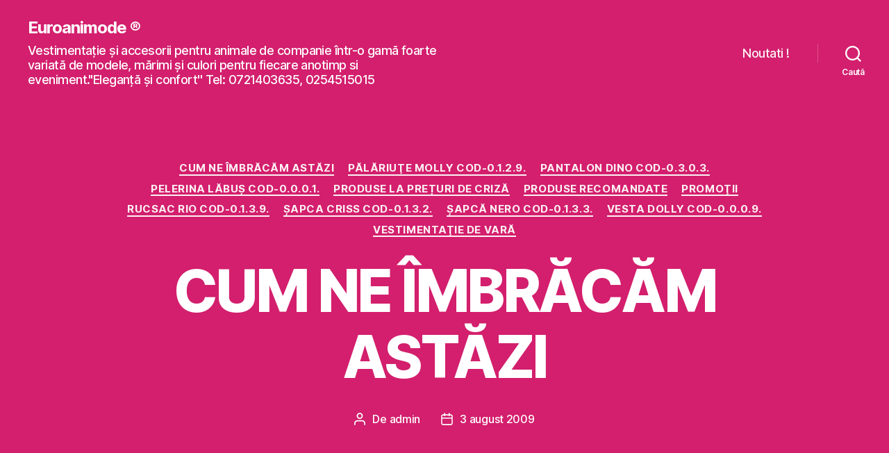

--- FILE ---
content_type: text/html; charset=UTF-8
request_url: https://euroanimode.ro/2009/08/03/cum-ne-imbracam-astazi-4/
body_size: 28356
content:
<!DOCTYPE html>

<html class="no-js" dir="ltr" lang="ro-RO" prefix="og: https://ogp.me/ns#">

	<head>

		<meta charset="UTF-8">
		<meta name="viewport" content="width=device-width, initial-scale=1.0" >

		<link rel="profile" href="https://gmpg.org/xfn/11">

		<title>CUM NE ÎMBRĂCĂM ASTĂZI | Euroanimode ®</title>

		<!-- All in One SEO 4.9.3 - aioseo.com -->
	<meta name="description" content="Pălărie MOLLY cod-0.1.2.9. Rucsac RIO cod-0.1.3.9. Pelerina LĂBUŞ cod-0.0.0.1. Vesta DOLLY cod-0.0.0.9. Pantalon DINO cod-0.3.0.3. Şapcă NERO cod-0.1.3.3. Şapcă CRISS cod-0.1.3.2. Cum ne îmbrăcăm astăzi ? Au venit zilele mult aşteptate cu soare , căldură şi dorinţa de recreere . Excursii şi drumeţii , vacanţe şi concedii , ieşiri la munte , la mare sau" />
	<meta name="robots" content="max-image-preview:large" />
	<meta name="author" content="admin"/>
	<link rel="canonical" href="https://euroanimode.ro/2009/08/03/cum-ne-imbracam-astazi-4/" />
	<meta name="generator" content="All in One SEO (AIOSEO) 4.9.3" />
		<meta property="og:locale" content="ro_RO" />
		<meta property="og:site_name" content="Euroanimode ® | Vestimentaţie şi accesorii pentru animale de companie într-o gamă foarte variată de modele, mărimi şi culori pentru fiecare anotimp si eveniment.&quot;Eleganță și confort&#039;&#039; Tel: 0721403635, 0254515015" />
		<meta property="og:type" content="article" />
		<meta property="og:title" content="CUM NE ÎMBRĂCĂM ASTĂZI | Euroanimode ®" />
		<meta property="og:description" content="Pălărie MOLLY cod-0.1.2.9. Rucsac RIO cod-0.1.3.9. Pelerina LĂBUŞ cod-0.0.0.1. Vesta DOLLY cod-0.0.0.9. Pantalon DINO cod-0.3.0.3. Şapcă NERO cod-0.1.3.3. Şapcă CRISS cod-0.1.3.2. Cum ne îmbrăcăm astăzi ? Au venit zilele mult aşteptate cu soare , căldură şi dorinţa de recreere . Excursii şi drumeţii , vacanţe şi concedii , ieşiri la munte , la mare sau" />
		<meta property="og:url" content="https://euroanimode.ro/2009/08/03/cum-ne-imbracam-astazi-4/" />
		<meta property="article:published_time" content="2009-08-03T01:00:00+00:00" />
		<meta property="article:modified_time" content="2011-03-28T14:26:05+00:00" />
		<meta name="twitter:card" content="summary" />
		<meta name="twitter:title" content="CUM NE ÎMBRĂCĂM ASTĂZI | Euroanimode ®" />
		<meta name="twitter:description" content="Pălărie MOLLY cod-0.1.2.9. Rucsac RIO cod-0.1.3.9. Pelerina LĂBUŞ cod-0.0.0.1. Vesta DOLLY cod-0.0.0.9. Pantalon DINO cod-0.3.0.3. Şapcă NERO cod-0.1.3.3. Şapcă CRISS cod-0.1.3.2. Cum ne îmbrăcăm astăzi ? Au venit zilele mult aşteptate cu soare , căldură şi dorinţa de recreere . Excursii şi drumeţii , vacanţe şi concedii , ieşiri la munte , la mare sau" />
		<script type="application/ld+json" class="aioseo-schema">
			{"@context":"https:\/\/schema.org","@graph":[{"@type":"Article","@id":"https:\/\/euroanimode.ro\/2009\/08\/03\/cum-ne-imbracam-astazi-4\/#article","name":"CUM NE \u00ceMBR\u0102C\u0102M AST\u0102ZI | Euroanimode \u00ae","headline":"CUM NE \u00ceMBR\u0102C\u0102M AST\u0102ZI","author":{"@id":"https:\/\/euroanimode.ro\/author\/admin\/#author"},"publisher":{"@id":"https:\/\/euroanimode.ro\/#organization"},"image":{"@type":"ImageObject","url":"https:\/\/2.bp.blogspot.com\/_kDlzW8axhz4\/Se47UHB96sI\/AAAAAAAAA7k\/iJh_jXxMeHc\/s200\/PRELUCRAT+PALARIUTE+MOLLY.jpg","@id":"https:\/\/euroanimode.ro\/2009\/08\/03\/cum-ne-imbracam-astazi-4\/#articleImage"},"datePublished":"2009-08-03T01:00:00+02:00","dateModified":"2011-03-28T16:26:05+02:00","inLanguage":"ro-RO","mainEntityOfPage":{"@id":"https:\/\/euroanimode.ro\/2009\/08\/03\/cum-ne-imbracam-astazi-4\/#webpage"},"isPartOf":{"@id":"https:\/\/euroanimode.ro\/2009\/08\/03\/cum-ne-imbracam-astazi-4\/#webpage"},"articleSection":"Cum ne \u00eembr\u0103c\u0103m ast\u0103zi, P\u0103l\u0103riu\u0163e MOLLY cod-0.1.2.9., Pantalon DINO cod-0.3.0.3., Pelerina L\u0102BU\u015e cod-0.0.0.1., Produse la pre\u021buri de criz\u0103, Produse recomandate, Promo\u0163ii, Rucsac RIO cod-0.1.3.9., \u015eapca CRISS cod-0.1.3.2., \u015eapc\u0103 NERO cod-0.1.3.3., Vesta Dolly cod-0.0.0.9., Vestimenta\u0163ie de var\u0103, Cum ne \u00eembr\u0103c\u0103m ast\u0103zi, Promo\u0163ii, Vestimenta\u0163ie de var\u0103"},{"@type":"BreadcrumbList","@id":"https:\/\/euroanimode.ro\/2009\/08\/03\/cum-ne-imbracam-astazi-4\/#breadcrumblist","itemListElement":[{"@type":"ListItem","@id":"https:\/\/euroanimode.ro#listItem","position":1,"name":"Home","item":"https:\/\/euroanimode.ro","nextItem":{"@type":"ListItem","@id":"https:\/\/euroanimode.ro\/category\/vestimentatie-de-vara\/#listItem","name":"Vestimenta\u0163ie de var\u0103"}},{"@type":"ListItem","@id":"https:\/\/euroanimode.ro\/category\/vestimentatie-de-vara\/#listItem","position":2,"name":"Vestimenta\u0163ie de var\u0103","item":"https:\/\/euroanimode.ro\/category\/vestimentatie-de-vara\/","nextItem":{"@type":"ListItem","@id":"https:\/\/euroanimode.ro\/2009\/08\/03\/cum-ne-imbracam-astazi-4\/#listItem","name":"CUM NE \u00ceMBR\u0102C\u0102M AST\u0102ZI"},"previousItem":{"@type":"ListItem","@id":"https:\/\/euroanimode.ro#listItem","name":"Home"}},{"@type":"ListItem","@id":"https:\/\/euroanimode.ro\/2009\/08\/03\/cum-ne-imbracam-astazi-4\/#listItem","position":3,"name":"CUM NE \u00ceMBR\u0102C\u0102M AST\u0102ZI","previousItem":{"@type":"ListItem","@id":"https:\/\/euroanimode.ro\/category\/vestimentatie-de-vara\/#listItem","name":"Vestimenta\u0163ie de var\u0103"}}]},{"@type":"Organization","@id":"https:\/\/euroanimode.ro\/#organization","name":"Euroanimode \u00ae","description":"Vestimenta\u0163ie \u015fi accesorii pentru animale de companie \u00eentr-o gam\u0103 foarte variat\u0103 de modele, m\u0103rimi \u015fi culori pentru fiecare anotimp si eveniment.\"Elegan\u021b\u0103 \u0219i confort'' Tel: 0721403635, 0254515015","url":"https:\/\/euroanimode.ro\/","telephone":"+40721403635"},{"@type":"Person","@id":"https:\/\/euroanimode.ro\/author\/admin\/#author","url":"https:\/\/euroanimode.ro\/author\/admin\/","name":"admin","image":{"@type":"ImageObject","@id":"https:\/\/euroanimode.ro\/2009\/08\/03\/cum-ne-imbracam-astazi-4\/#authorImage","url":"https:\/\/secure.gravatar.com\/avatar\/1de1192a7f5de4f75fb88a1b8d066b10?s=96&d=mm&r=g","width":96,"height":96,"caption":"admin"}},{"@type":"WebPage","@id":"https:\/\/euroanimode.ro\/2009\/08\/03\/cum-ne-imbracam-astazi-4\/#webpage","url":"https:\/\/euroanimode.ro\/2009\/08\/03\/cum-ne-imbracam-astazi-4\/","name":"CUM NE \u00ceMBR\u0102C\u0102M AST\u0102ZI | Euroanimode \u00ae","description":"P\u0103l\u0103rie MOLLY cod-0.1.2.9. Rucsac RIO cod-0.1.3.9. Pelerina L\u0102BU\u015e cod-0.0.0.1. Vesta DOLLY cod-0.0.0.9. Pantalon DINO cod-0.3.0.3. \u015eapc\u0103 NERO cod-0.1.3.3. \u015eapc\u0103 CRISS cod-0.1.3.2. Cum ne \u00eembr\u0103c\u0103m ast\u0103zi ? Au venit zilele mult a\u015fteptate cu soare , c\u0103ldur\u0103 \u015fi dorin\u0163a de recreere . Excursii \u015fi drume\u0163ii , vacan\u0163e \u015fi concedii , ie\u015firi la munte , la mare sau","inLanguage":"ro-RO","isPartOf":{"@id":"https:\/\/euroanimode.ro\/#website"},"breadcrumb":{"@id":"https:\/\/euroanimode.ro\/2009\/08\/03\/cum-ne-imbracam-astazi-4\/#breadcrumblist"},"author":{"@id":"https:\/\/euroanimode.ro\/author\/admin\/#author"},"creator":{"@id":"https:\/\/euroanimode.ro\/author\/admin\/#author"},"datePublished":"2009-08-03T01:00:00+02:00","dateModified":"2011-03-28T16:26:05+02:00"},{"@type":"WebSite","@id":"https:\/\/euroanimode.ro\/#website","url":"https:\/\/euroanimode.ro\/","name":"Euroanimode \u00ae","description":"Vestimenta\u0163ie \u015fi accesorii pentru animale de companie \u00eentr-o gam\u0103 foarte variat\u0103 de modele, m\u0103rimi \u015fi culori pentru fiecare anotimp si eveniment.\"Elegan\u021b\u0103 \u0219i confort'' Tel: 0721403635, 0254515015","inLanguage":"ro-RO","publisher":{"@id":"https:\/\/euroanimode.ro\/#organization"}}]}
		</script>
		<!-- All in One SEO -->

<link rel="alternate" type="application/rss+xml" title="Euroanimode ® &raquo; Flux" href="https://euroanimode.ro/feed/" />
<script>
window._wpemojiSettings = {"baseUrl":"https:\/\/s.w.org\/images\/core\/emoji\/14.0.0\/72x72\/","ext":".png","svgUrl":"https:\/\/s.w.org\/images\/core\/emoji\/14.0.0\/svg\/","svgExt":".svg","source":{"concatemoji":"https:\/\/euroanimode.ro\/wp-includes\/js\/wp-emoji-release.min.js?ver=6.1.9"}};
/*! This file is auto-generated */
!function(e,a,t){var n,r,o,i=a.createElement("canvas"),p=i.getContext&&i.getContext("2d");function s(e,t){var a=String.fromCharCode,e=(p.clearRect(0,0,i.width,i.height),p.fillText(a.apply(this,e),0,0),i.toDataURL());return p.clearRect(0,0,i.width,i.height),p.fillText(a.apply(this,t),0,0),e===i.toDataURL()}function c(e){var t=a.createElement("script");t.src=e,t.defer=t.type="text/javascript",a.getElementsByTagName("head")[0].appendChild(t)}for(o=Array("flag","emoji"),t.supports={everything:!0,everythingExceptFlag:!0},r=0;r<o.length;r++)t.supports[o[r]]=function(e){if(p&&p.fillText)switch(p.textBaseline="top",p.font="600 32px Arial",e){case"flag":return s([127987,65039,8205,9895,65039],[127987,65039,8203,9895,65039])?!1:!s([55356,56826,55356,56819],[55356,56826,8203,55356,56819])&&!s([55356,57332,56128,56423,56128,56418,56128,56421,56128,56430,56128,56423,56128,56447],[55356,57332,8203,56128,56423,8203,56128,56418,8203,56128,56421,8203,56128,56430,8203,56128,56423,8203,56128,56447]);case"emoji":return!s([129777,127995,8205,129778,127999],[129777,127995,8203,129778,127999])}return!1}(o[r]),t.supports.everything=t.supports.everything&&t.supports[o[r]],"flag"!==o[r]&&(t.supports.everythingExceptFlag=t.supports.everythingExceptFlag&&t.supports[o[r]]);t.supports.everythingExceptFlag=t.supports.everythingExceptFlag&&!t.supports.flag,t.DOMReady=!1,t.readyCallback=function(){t.DOMReady=!0},t.supports.everything||(n=function(){t.readyCallback()},a.addEventListener?(a.addEventListener("DOMContentLoaded",n,!1),e.addEventListener("load",n,!1)):(e.attachEvent("onload",n),a.attachEvent("onreadystatechange",function(){"complete"===a.readyState&&t.readyCallback()})),(e=t.source||{}).concatemoji?c(e.concatemoji):e.wpemoji&&e.twemoji&&(c(e.twemoji),c(e.wpemoji)))}(window,document,window._wpemojiSettings);
</script>
<style>
img.wp-smiley,
img.emoji {
	display: inline !important;
	border: none !important;
	box-shadow: none !important;
	height: 1em !important;
	width: 1em !important;
	margin: 0 0.07em !important;
	vertical-align: -0.1em !important;
	background: none !important;
	padding: 0 !important;
}
</style>
	<link rel='stylesheet' id='wp-block-library-css' href='https://euroanimode.ro/wp-includes/css/dist/block-library/style.min.css?ver=6.1.9' media='all' />
<link rel='stylesheet' id='aioseo/css/src/vue/standalone/blocks/table-of-contents/global.scss-css' href='https://euroanimode.ro/wp-content/plugins/all-in-one-seo-pack/dist/Lite/assets/css/table-of-contents/global.e90f6d47.css?ver=4.9.3' media='all' />
<link rel='stylesheet' id='classic-theme-styles-css' href='https://euroanimode.ro/wp-includes/css/classic-themes.min.css?ver=1' media='all' />
<style id='global-styles-inline-css'>
body{--wp--preset--color--black: #000000;--wp--preset--color--cyan-bluish-gray: #abb8c3;--wp--preset--color--white: #ffffff;--wp--preset--color--pale-pink: #f78da7;--wp--preset--color--vivid-red: #cf2e2e;--wp--preset--color--luminous-vivid-orange: #ff6900;--wp--preset--color--luminous-vivid-amber: #fcb900;--wp--preset--color--light-green-cyan: #7bdcb5;--wp--preset--color--vivid-green-cyan: #00d084;--wp--preset--color--pale-cyan-blue: #8ed1fc;--wp--preset--color--vivid-cyan-blue: #0693e3;--wp--preset--color--vivid-purple: #9b51e0;--wp--preset--color--accent: #cb1545;--wp--preset--color--primary: #000000;--wp--preset--color--secondary: #48481d;--wp--preset--color--subtle-background: #c9c90c;--wp--preset--color--background: #eeee22;--wp--preset--gradient--vivid-cyan-blue-to-vivid-purple: linear-gradient(135deg,rgba(6,147,227,1) 0%,rgb(155,81,224) 100%);--wp--preset--gradient--light-green-cyan-to-vivid-green-cyan: linear-gradient(135deg,rgb(122,220,180) 0%,rgb(0,208,130) 100%);--wp--preset--gradient--luminous-vivid-amber-to-luminous-vivid-orange: linear-gradient(135deg,rgba(252,185,0,1) 0%,rgba(255,105,0,1) 100%);--wp--preset--gradient--luminous-vivid-orange-to-vivid-red: linear-gradient(135deg,rgba(255,105,0,1) 0%,rgb(207,46,46) 100%);--wp--preset--gradient--very-light-gray-to-cyan-bluish-gray: linear-gradient(135deg,rgb(238,238,238) 0%,rgb(169,184,195) 100%);--wp--preset--gradient--cool-to-warm-spectrum: linear-gradient(135deg,rgb(74,234,220) 0%,rgb(151,120,209) 20%,rgb(207,42,186) 40%,rgb(238,44,130) 60%,rgb(251,105,98) 80%,rgb(254,248,76) 100%);--wp--preset--gradient--blush-light-purple: linear-gradient(135deg,rgb(255,206,236) 0%,rgb(152,150,240) 100%);--wp--preset--gradient--blush-bordeaux: linear-gradient(135deg,rgb(254,205,165) 0%,rgb(254,45,45) 50%,rgb(107,0,62) 100%);--wp--preset--gradient--luminous-dusk: linear-gradient(135deg,rgb(255,203,112) 0%,rgb(199,81,192) 50%,rgb(65,88,208) 100%);--wp--preset--gradient--pale-ocean: linear-gradient(135deg,rgb(255,245,203) 0%,rgb(182,227,212) 50%,rgb(51,167,181) 100%);--wp--preset--gradient--electric-grass: linear-gradient(135deg,rgb(202,248,128) 0%,rgb(113,206,126) 100%);--wp--preset--gradient--midnight: linear-gradient(135deg,rgb(2,3,129) 0%,rgb(40,116,252) 100%);--wp--preset--duotone--dark-grayscale: url('#wp-duotone-dark-grayscale');--wp--preset--duotone--grayscale: url('#wp-duotone-grayscale');--wp--preset--duotone--purple-yellow: url('#wp-duotone-purple-yellow');--wp--preset--duotone--blue-red: url('#wp-duotone-blue-red');--wp--preset--duotone--midnight: url('#wp-duotone-midnight');--wp--preset--duotone--magenta-yellow: url('#wp-duotone-magenta-yellow');--wp--preset--duotone--purple-green: url('#wp-duotone-purple-green');--wp--preset--duotone--blue-orange: url('#wp-duotone-blue-orange');--wp--preset--font-size--small: 18px;--wp--preset--font-size--medium: 20px;--wp--preset--font-size--large: 26.25px;--wp--preset--font-size--x-large: 42px;--wp--preset--font-size--normal: 21px;--wp--preset--font-size--larger: 32px;--wp--preset--spacing--20: 0.44rem;--wp--preset--spacing--30: 0.67rem;--wp--preset--spacing--40: 1rem;--wp--preset--spacing--50: 1.5rem;--wp--preset--spacing--60: 2.25rem;--wp--preset--spacing--70: 3.38rem;--wp--preset--spacing--80: 5.06rem;}:where(.is-layout-flex){gap: 0.5em;}body .is-layout-flow > .alignleft{float: left;margin-inline-start: 0;margin-inline-end: 2em;}body .is-layout-flow > .alignright{float: right;margin-inline-start: 2em;margin-inline-end: 0;}body .is-layout-flow > .aligncenter{margin-left: auto !important;margin-right: auto !important;}body .is-layout-constrained > .alignleft{float: left;margin-inline-start: 0;margin-inline-end: 2em;}body .is-layout-constrained > .alignright{float: right;margin-inline-start: 2em;margin-inline-end: 0;}body .is-layout-constrained > .aligncenter{margin-left: auto !important;margin-right: auto !important;}body .is-layout-constrained > :where(:not(.alignleft):not(.alignright):not(.alignfull)){max-width: var(--wp--style--global--content-size);margin-left: auto !important;margin-right: auto !important;}body .is-layout-constrained > .alignwide{max-width: var(--wp--style--global--wide-size);}body .is-layout-flex{display: flex;}body .is-layout-flex{flex-wrap: wrap;align-items: center;}body .is-layout-flex > *{margin: 0;}:where(.wp-block-columns.is-layout-flex){gap: 2em;}.has-black-color{color: var(--wp--preset--color--black) !important;}.has-cyan-bluish-gray-color{color: var(--wp--preset--color--cyan-bluish-gray) !important;}.has-white-color{color: var(--wp--preset--color--white) !important;}.has-pale-pink-color{color: var(--wp--preset--color--pale-pink) !important;}.has-vivid-red-color{color: var(--wp--preset--color--vivid-red) !important;}.has-luminous-vivid-orange-color{color: var(--wp--preset--color--luminous-vivid-orange) !important;}.has-luminous-vivid-amber-color{color: var(--wp--preset--color--luminous-vivid-amber) !important;}.has-light-green-cyan-color{color: var(--wp--preset--color--light-green-cyan) !important;}.has-vivid-green-cyan-color{color: var(--wp--preset--color--vivid-green-cyan) !important;}.has-pale-cyan-blue-color{color: var(--wp--preset--color--pale-cyan-blue) !important;}.has-vivid-cyan-blue-color{color: var(--wp--preset--color--vivid-cyan-blue) !important;}.has-vivid-purple-color{color: var(--wp--preset--color--vivid-purple) !important;}.has-black-background-color{background-color: var(--wp--preset--color--black) !important;}.has-cyan-bluish-gray-background-color{background-color: var(--wp--preset--color--cyan-bluish-gray) !important;}.has-white-background-color{background-color: var(--wp--preset--color--white) !important;}.has-pale-pink-background-color{background-color: var(--wp--preset--color--pale-pink) !important;}.has-vivid-red-background-color{background-color: var(--wp--preset--color--vivid-red) !important;}.has-luminous-vivid-orange-background-color{background-color: var(--wp--preset--color--luminous-vivid-orange) !important;}.has-luminous-vivid-amber-background-color{background-color: var(--wp--preset--color--luminous-vivid-amber) !important;}.has-light-green-cyan-background-color{background-color: var(--wp--preset--color--light-green-cyan) !important;}.has-vivid-green-cyan-background-color{background-color: var(--wp--preset--color--vivid-green-cyan) !important;}.has-pale-cyan-blue-background-color{background-color: var(--wp--preset--color--pale-cyan-blue) !important;}.has-vivid-cyan-blue-background-color{background-color: var(--wp--preset--color--vivid-cyan-blue) !important;}.has-vivid-purple-background-color{background-color: var(--wp--preset--color--vivid-purple) !important;}.has-black-border-color{border-color: var(--wp--preset--color--black) !important;}.has-cyan-bluish-gray-border-color{border-color: var(--wp--preset--color--cyan-bluish-gray) !important;}.has-white-border-color{border-color: var(--wp--preset--color--white) !important;}.has-pale-pink-border-color{border-color: var(--wp--preset--color--pale-pink) !important;}.has-vivid-red-border-color{border-color: var(--wp--preset--color--vivid-red) !important;}.has-luminous-vivid-orange-border-color{border-color: var(--wp--preset--color--luminous-vivid-orange) !important;}.has-luminous-vivid-amber-border-color{border-color: var(--wp--preset--color--luminous-vivid-amber) !important;}.has-light-green-cyan-border-color{border-color: var(--wp--preset--color--light-green-cyan) !important;}.has-vivid-green-cyan-border-color{border-color: var(--wp--preset--color--vivid-green-cyan) !important;}.has-pale-cyan-blue-border-color{border-color: var(--wp--preset--color--pale-cyan-blue) !important;}.has-vivid-cyan-blue-border-color{border-color: var(--wp--preset--color--vivid-cyan-blue) !important;}.has-vivid-purple-border-color{border-color: var(--wp--preset--color--vivid-purple) !important;}.has-vivid-cyan-blue-to-vivid-purple-gradient-background{background: var(--wp--preset--gradient--vivid-cyan-blue-to-vivid-purple) !important;}.has-light-green-cyan-to-vivid-green-cyan-gradient-background{background: var(--wp--preset--gradient--light-green-cyan-to-vivid-green-cyan) !important;}.has-luminous-vivid-amber-to-luminous-vivid-orange-gradient-background{background: var(--wp--preset--gradient--luminous-vivid-amber-to-luminous-vivid-orange) !important;}.has-luminous-vivid-orange-to-vivid-red-gradient-background{background: var(--wp--preset--gradient--luminous-vivid-orange-to-vivid-red) !important;}.has-very-light-gray-to-cyan-bluish-gray-gradient-background{background: var(--wp--preset--gradient--very-light-gray-to-cyan-bluish-gray) !important;}.has-cool-to-warm-spectrum-gradient-background{background: var(--wp--preset--gradient--cool-to-warm-spectrum) !important;}.has-blush-light-purple-gradient-background{background: var(--wp--preset--gradient--blush-light-purple) !important;}.has-blush-bordeaux-gradient-background{background: var(--wp--preset--gradient--blush-bordeaux) !important;}.has-luminous-dusk-gradient-background{background: var(--wp--preset--gradient--luminous-dusk) !important;}.has-pale-ocean-gradient-background{background: var(--wp--preset--gradient--pale-ocean) !important;}.has-electric-grass-gradient-background{background: var(--wp--preset--gradient--electric-grass) !important;}.has-midnight-gradient-background{background: var(--wp--preset--gradient--midnight) !important;}.has-small-font-size{font-size: var(--wp--preset--font-size--small) !important;}.has-medium-font-size{font-size: var(--wp--preset--font-size--medium) !important;}.has-large-font-size{font-size: var(--wp--preset--font-size--large) !important;}.has-x-large-font-size{font-size: var(--wp--preset--font-size--x-large) !important;}
.wp-block-navigation a:where(:not(.wp-element-button)){color: inherit;}
:where(.wp-block-columns.is-layout-flex){gap: 2em;}
.wp-block-pullquote{font-size: 1.5em;line-height: 1.6;}
</style>
<link rel='stylesheet' id='twentytwenty-style-css' href='https://euroanimode.ro/wp-content/themes/twentytwenty/style.css?ver=2.1' media='all' />
<style id='twentytwenty-style-inline-css'>
.color-accent,.color-accent-hover:hover,.color-accent-hover:focus,:root .has-accent-color,.has-drop-cap:not(:focus):first-letter,.wp-block-button.is-style-outline,a { color: #cb1545; }blockquote,.border-color-accent,.border-color-accent-hover:hover,.border-color-accent-hover:focus { border-color: #cb1545; }button,.button,.faux-button,.wp-block-button__link,.wp-block-file .wp-block-file__button,input[type="button"],input[type="reset"],input[type="submit"],.bg-accent,.bg-accent-hover:hover,.bg-accent-hover:focus,:root .has-accent-background-color,.comment-reply-link { background-color: #cb1545; }.fill-children-accent,.fill-children-accent * { fill: #cb1545; }:root .has-background-color,button,.button,.faux-button,.wp-block-button__link,.wp-block-file__button,input[type="button"],input[type="reset"],input[type="submit"],.wp-block-button,.comment-reply-link,.has-background.has-primary-background-color:not(.has-text-color),.has-background.has-primary-background-color *:not(.has-text-color),.has-background.has-accent-background-color:not(.has-text-color),.has-background.has-accent-background-color *:not(.has-text-color) { color: #eeee22; }:root .has-background-background-color { background-color: #eeee22; }body,.entry-title a,:root .has-primary-color { color: #000000; }:root .has-primary-background-color { background-color: #000000; }cite,figcaption,.wp-caption-text,.post-meta,.entry-content .wp-block-archives li,.entry-content .wp-block-categories li,.entry-content .wp-block-latest-posts li,.wp-block-latest-comments__comment-date,.wp-block-latest-posts__post-date,.wp-block-embed figcaption,.wp-block-image figcaption,.wp-block-pullquote cite,.comment-metadata,.comment-respond .comment-notes,.comment-respond .logged-in-as,.pagination .dots,.entry-content hr:not(.has-background),hr.styled-separator,:root .has-secondary-color { color: #48481d; }:root .has-secondary-background-color { background-color: #48481d; }pre,fieldset,input,textarea,table,table *,hr { border-color: #c9c90c; }caption,code,code,kbd,samp,.wp-block-table.is-style-stripes tbody tr:nth-child(odd),:root .has-subtle-background-background-color { background-color: #c9c90c; }.wp-block-table.is-style-stripes { border-bottom-color: #c9c90c; }.wp-block-latest-posts.is-grid li { border-top-color: #c9c90c; }:root .has-subtle-background-color { color: #c9c90c; }body:not(.overlay-header) .primary-menu > li > a,body:not(.overlay-header) .primary-menu > li > .icon,.modal-menu a,.footer-menu a, .footer-widgets a,#site-footer .wp-block-button.is-style-outline,.wp-block-pullquote:before,.singular:not(.overlay-header) .entry-header a,.archive-header a,.header-footer-group .color-accent,.header-footer-group .color-accent-hover:hover { color: #fcf2f4; }.social-icons a,#site-footer button:not(.toggle),#site-footer .button,#site-footer .faux-button,#site-footer .wp-block-button__link,#site-footer .wp-block-file__button,#site-footer input[type="button"],#site-footer input[type="reset"],#site-footer input[type="submit"] { background-color: #fcf2f4; }.social-icons a,body:not(.overlay-header) .primary-menu ul,.header-footer-group button,.header-footer-group .button,.header-footer-group .faux-button,.header-footer-group .wp-block-button:not(.is-style-outline) .wp-block-button__link,.header-footer-group .wp-block-file__button,.header-footer-group input[type="button"],.header-footer-group input[type="reset"],.header-footer-group input[type="submit"] { color: #d31f6d; }#site-header,.footer-nav-widgets-wrapper,#site-footer,.menu-modal,.menu-modal-inner,.search-modal-inner,.archive-header,.singular .entry-header,.singular .featured-media:before,.wp-block-pullquote:before { background-color: #d31f6d; }.header-footer-group,body:not(.overlay-header) #site-header .toggle,.menu-modal .toggle { color: #ffffff; }body:not(.overlay-header) .primary-menu ul { background-color: #ffffff; }body:not(.overlay-header) .primary-menu > li > ul:after { border-bottom-color: #ffffff; }body:not(.overlay-header) .primary-menu ul ul:after { border-left-color: #ffffff; }.site-description,body:not(.overlay-header) .toggle-inner .toggle-text,.widget .post-date,.widget .rss-date,.widget_archive li,.widget_categories li,.widget cite,.widget_pages li,.widget_meta li,.widget_nav_menu li,.powered-by-wordpress,.to-the-top,.singular .entry-header .post-meta,.singular:not(.overlay-header) .entry-header .post-meta a { color: #ffffff; }.header-footer-group pre,.header-footer-group fieldset,.header-footer-group input,.header-footer-group textarea,.header-footer-group table,.header-footer-group table *,.footer-nav-widgets-wrapper,#site-footer,.menu-modal nav *,.footer-widgets-outer-wrapper,.footer-top { border-color: #e24f8f; }.header-footer-group table caption,body:not(.overlay-header) .header-inner .toggle-wrapper::before { background-color: #e24f8f; }.overlay-header .header-inner { color: #dddddd; }.cover-header .entry-header * { color: #dddddd; }
</style>
<link rel='stylesheet' id='twentytwenty-print-style-css' href='https://euroanimode.ro/wp-content/themes/twentytwenty/print.css?ver=2.1' media='print' />
<script src='https://euroanimode.ro/wp-content/themes/twentytwenty/assets/js/index.js?ver=2.1' id='twentytwenty-js-js' async></script>
<link rel="https://api.w.org/" href="https://euroanimode.ro/wp-json/" /><link rel="alternate" type="application/json" href="https://euroanimode.ro/wp-json/wp/v2/posts/1949" /><link rel="EditURI" type="application/rsd+xml" title="RSD" href="https://euroanimode.ro/xmlrpc.php?rsd" />
<link rel="wlwmanifest" type="application/wlwmanifest+xml" href="https://euroanimode.ro/wp-includes/wlwmanifest.xml" />
<meta name="generator" content="WordPress 6.1.9" />
<link rel='shortlink' href='https://euroanimode.ro/?p=1949' />
<link rel="alternate" type="application/json+oembed" href="https://euroanimode.ro/wp-json/oembed/1.0/embed?url=https%3A%2F%2Feuroanimode.ro%2F2009%2F08%2F03%2Fcum-ne-imbracam-astazi-4%2F" />
<link rel="alternate" type="text/xml+oembed" href="https://euroanimode.ro/wp-json/oembed/1.0/embed?url=https%3A%2F%2Feuroanimode.ro%2F2009%2F08%2F03%2Fcum-ne-imbracam-astazi-4%2F&#038;format=xml" />
	<script>document.documentElement.className = document.documentElement.className.replace( 'no-js', 'js' );</script>
	<style id="custom-background-css">
body.custom-background { background-color: #eeee22; }
</style>
	
	</head>

	<body class="post-template-default single single-post postid-1949 single-format-standard custom-background wp-embed-responsive singular enable-search-modal missing-post-thumbnail has-single-pagination showing-comments show-avatars footer-top-visible">

		<a class="skip-link screen-reader-text" href="#site-content">Sari la conținut</a><svg xmlns="http://www.w3.org/2000/svg" viewBox="0 0 0 0" width="0" height="0" focusable="false" role="none" style="visibility: hidden; position: absolute; left: -9999px; overflow: hidden;" ><defs><filter id="wp-duotone-dark-grayscale"><feColorMatrix color-interpolation-filters="sRGB" type="matrix" values=" .299 .587 .114 0 0 .299 .587 .114 0 0 .299 .587 .114 0 0 .299 .587 .114 0 0 " /><feComponentTransfer color-interpolation-filters="sRGB" ><feFuncR type="table" tableValues="0 0.49803921568627" /><feFuncG type="table" tableValues="0 0.49803921568627" /><feFuncB type="table" tableValues="0 0.49803921568627" /><feFuncA type="table" tableValues="1 1" /></feComponentTransfer><feComposite in2="SourceGraphic" operator="in" /></filter></defs></svg><svg xmlns="http://www.w3.org/2000/svg" viewBox="0 0 0 0" width="0" height="0" focusable="false" role="none" style="visibility: hidden; position: absolute; left: -9999px; overflow: hidden;" ><defs><filter id="wp-duotone-grayscale"><feColorMatrix color-interpolation-filters="sRGB" type="matrix" values=" .299 .587 .114 0 0 .299 .587 .114 0 0 .299 .587 .114 0 0 .299 .587 .114 0 0 " /><feComponentTransfer color-interpolation-filters="sRGB" ><feFuncR type="table" tableValues="0 1" /><feFuncG type="table" tableValues="0 1" /><feFuncB type="table" tableValues="0 1" /><feFuncA type="table" tableValues="1 1" /></feComponentTransfer><feComposite in2="SourceGraphic" operator="in" /></filter></defs></svg><svg xmlns="http://www.w3.org/2000/svg" viewBox="0 0 0 0" width="0" height="0" focusable="false" role="none" style="visibility: hidden; position: absolute; left: -9999px; overflow: hidden;" ><defs><filter id="wp-duotone-purple-yellow"><feColorMatrix color-interpolation-filters="sRGB" type="matrix" values=" .299 .587 .114 0 0 .299 .587 .114 0 0 .299 .587 .114 0 0 .299 .587 .114 0 0 " /><feComponentTransfer color-interpolation-filters="sRGB" ><feFuncR type="table" tableValues="0.54901960784314 0.98823529411765" /><feFuncG type="table" tableValues="0 1" /><feFuncB type="table" tableValues="0.71764705882353 0.25490196078431" /><feFuncA type="table" tableValues="1 1" /></feComponentTransfer><feComposite in2="SourceGraphic" operator="in" /></filter></defs></svg><svg xmlns="http://www.w3.org/2000/svg" viewBox="0 0 0 0" width="0" height="0" focusable="false" role="none" style="visibility: hidden; position: absolute; left: -9999px; overflow: hidden;" ><defs><filter id="wp-duotone-blue-red"><feColorMatrix color-interpolation-filters="sRGB" type="matrix" values=" .299 .587 .114 0 0 .299 .587 .114 0 0 .299 .587 .114 0 0 .299 .587 .114 0 0 " /><feComponentTransfer color-interpolation-filters="sRGB" ><feFuncR type="table" tableValues="0 1" /><feFuncG type="table" tableValues="0 0.27843137254902" /><feFuncB type="table" tableValues="0.5921568627451 0.27843137254902" /><feFuncA type="table" tableValues="1 1" /></feComponentTransfer><feComposite in2="SourceGraphic" operator="in" /></filter></defs></svg><svg xmlns="http://www.w3.org/2000/svg" viewBox="0 0 0 0" width="0" height="0" focusable="false" role="none" style="visibility: hidden; position: absolute; left: -9999px; overflow: hidden;" ><defs><filter id="wp-duotone-midnight"><feColorMatrix color-interpolation-filters="sRGB" type="matrix" values=" .299 .587 .114 0 0 .299 .587 .114 0 0 .299 .587 .114 0 0 .299 .587 .114 0 0 " /><feComponentTransfer color-interpolation-filters="sRGB" ><feFuncR type="table" tableValues="0 0" /><feFuncG type="table" tableValues="0 0.64705882352941" /><feFuncB type="table" tableValues="0 1" /><feFuncA type="table" tableValues="1 1" /></feComponentTransfer><feComposite in2="SourceGraphic" operator="in" /></filter></defs></svg><svg xmlns="http://www.w3.org/2000/svg" viewBox="0 0 0 0" width="0" height="0" focusable="false" role="none" style="visibility: hidden; position: absolute; left: -9999px; overflow: hidden;" ><defs><filter id="wp-duotone-magenta-yellow"><feColorMatrix color-interpolation-filters="sRGB" type="matrix" values=" .299 .587 .114 0 0 .299 .587 .114 0 0 .299 .587 .114 0 0 .299 .587 .114 0 0 " /><feComponentTransfer color-interpolation-filters="sRGB" ><feFuncR type="table" tableValues="0.78039215686275 1" /><feFuncG type="table" tableValues="0 0.94901960784314" /><feFuncB type="table" tableValues="0.35294117647059 0.47058823529412" /><feFuncA type="table" tableValues="1 1" /></feComponentTransfer><feComposite in2="SourceGraphic" operator="in" /></filter></defs></svg><svg xmlns="http://www.w3.org/2000/svg" viewBox="0 0 0 0" width="0" height="0" focusable="false" role="none" style="visibility: hidden; position: absolute; left: -9999px; overflow: hidden;" ><defs><filter id="wp-duotone-purple-green"><feColorMatrix color-interpolation-filters="sRGB" type="matrix" values=" .299 .587 .114 0 0 .299 .587 .114 0 0 .299 .587 .114 0 0 .299 .587 .114 0 0 " /><feComponentTransfer color-interpolation-filters="sRGB" ><feFuncR type="table" tableValues="0.65098039215686 0.40392156862745" /><feFuncG type="table" tableValues="0 1" /><feFuncB type="table" tableValues="0.44705882352941 0.4" /><feFuncA type="table" tableValues="1 1" /></feComponentTransfer><feComposite in2="SourceGraphic" operator="in" /></filter></defs></svg><svg xmlns="http://www.w3.org/2000/svg" viewBox="0 0 0 0" width="0" height="0" focusable="false" role="none" style="visibility: hidden; position: absolute; left: -9999px; overflow: hidden;" ><defs><filter id="wp-duotone-blue-orange"><feColorMatrix color-interpolation-filters="sRGB" type="matrix" values=" .299 .587 .114 0 0 .299 .587 .114 0 0 .299 .587 .114 0 0 .299 .587 .114 0 0 " /><feComponentTransfer color-interpolation-filters="sRGB" ><feFuncR type="table" tableValues="0.098039215686275 1" /><feFuncG type="table" tableValues="0 0.66274509803922" /><feFuncB type="table" tableValues="0.84705882352941 0.41960784313725" /><feFuncA type="table" tableValues="1 1" /></feComponentTransfer><feComposite in2="SourceGraphic" operator="in" /></filter></defs></svg>
		<header id="site-header" class="header-footer-group">

			<div class="header-inner section-inner">

				<div class="header-titles-wrapper">

					
						<button class="toggle search-toggle mobile-search-toggle" data-toggle-target=".search-modal" data-toggle-body-class="showing-search-modal" data-set-focus=".search-modal .search-field" aria-expanded="false">
							<span class="toggle-inner">
								<span class="toggle-icon">
									<svg class="svg-icon" aria-hidden="true" role="img" focusable="false" xmlns="http://www.w3.org/2000/svg" width="23" height="23" viewBox="0 0 23 23"><path d="M38.710696,48.0601792 L43,52.3494831 L41.3494831,54 L37.0601792,49.710696 C35.2632422,51.1481185 32.9839107,52.0076499 30.5038249,52.0076499 C24.7027226,52.0076499 20,47.3049272 20,41.5038249 C20,35.7027226 24.7027226,31 30.5038249,31 C36.3049272,31 41.0076499,35.7027226 41.0076499,41.5038249 C41.0076499,43.9839107 40.1481185,46.2632422 38.710696,48.0601792 Z M36.3875844,47.1716785 C37.8030221,45.7026647 38.6734666,43.7048964 38.6734666,41.5038249 C38.6734666,36.9918565 35.0157934,33.3341833 30.5038249,33.3341833 C25.9918565,33.3341833 22.3341833,36.9918565 22.3341833,41.5038249 C22.3341833,46.0157934 25.9918565,49.6734666 30.5038249,49.6734666 C32.7048964,49.6734666 34.7026647,48.8030221 36.1716785,47.3875844 C36.2023931,47.347638 36.2360451,47.3092237 36.2726343,47.2726343 C36.3092237,47.2360451 36.347638,47.2023931 36.3875844,47.1716785 Z" transform="translate(-20 -31)" /></svg>								</span>
								<span class="toggle-text">Caută</span>
							</span>
						</button><!-- .search-toggle -->

					
					<div class="header-titles">

						<div class="site-title faux-heading"><a href="https://euroanimode.ro/">Euroanimode ®</a></div><div class="site-description">Vestimentaţie şi accesorii pentru animale de companie într-o gamă foarte variată de modele, mărimi şi culori pentru fiecare anotimp si eveniment.&quot;Eleganță și confort&#039;&#039; Tel: 0721403635, 0254515015</div><!-- .site-description -->
					</div><!-- .header-titles -->

					<button class="toggle nav-toggle mobile-nav-toggle" data-toggle-target=".menu-modal"  data-toggle-body-class="showing-menu-modal" aria-expanded="false" data-set-focus=".close-nav-toggle">
						<span class="toggle-inner">
							<span class="toggle-icon">
								<svg class="svg-icon" aria-hidden="true" role="img" focusable="false" xmlns="http://www.w3.org/2000/svg" width="26" height="7" viewBox="0 0 26 7"><path fill-rule="evenodd" d="M332.5,45 C330.567003,45 329,43.4329966 329,41.5 C329,39.5670034 330.567003,38 332.5,38 C334.432997,38 336,39.5670034 336,41.5 C336,43.4329966 334.432997,45 332.5,45 Z M342,45 C340.067003,45 338.5,43.4329966 338.5,41.5 C338.5,39.5670034 340.067003,38 342,38 C343.932997,38 345.5,39.5670034 345.5,41.5 C345.5,43.4329966 343.932997,45 342,45 Z M351.5,45 C349.567003,45 348,43.4329966 348,41.5 C348,39.5670034 349.567003,38 351.5,38 C353.432997,38 355,39.5670034 355,41.5 C355,43.4329966 353.432997,45 351.5,45 Z" transform="translate(-329 -38)" /></svg>							</span>
							<span class="toggle-text">Meniu</span>
						</span>
					</button><!-- .nav-toggle -->

				</div><!-- .header-titles-wrapper -->

				<div class="header-navigation-wrapper">

					
							<nav class="primary-menu-wrapper" aria-label="Orizontal">

								<ul class="primary-menu reset-list-style">

								<li class="page_item page-item-7213"><a href="https://euroanimode.ro/noutati/">Noutati !</a></li>

								</ul>

							</nav><!-- .primary-menu-wrapper -->

						
						<div class="header-toggles hide-no-js">

						
							<div class="toggle-wrapper search-toggle-wrapper">

								<button class="toggle search-toggle desktop-search-toggle" data-toggle-target=".search-modal" data-toggle-body-class="showing-search-modal" data-set-focus=".search-modal .search-field" aria-expanded="false">
									<span class="toggle-inner">
										<svg class="svg-icon" aria-hidden="true" role="img" focusable="false" xmlns="http://www.w3.org/2000/svg" width="23" height="23" viewBox="0 0 23 23"><path d="M38.710696,48.0601792 L43,52.3494831 L41.3494831,54 L37.0601792,49.710696 C35.2632422,51.1481185 32.9839107,52.0076499 30.5038249,52.0076499 C24.7027226,52.0076499 20,47.3049272 20,41.5038249 C20,35.7027226 24.7027226,31 30.5038249,31 C36.3049272,31 41.0076499,35.7027226 41.0076499,41.5038249 C41.0076499,43.9839107 40.1481185,46.2632422 38.710696,48.0601792 Z M36.3875844,47.1716785 C37.8030221,45.7026647 38.6734666,43.7048964 38.6734666,41.5038249 C38.6734666,36.9918565 35.0157934,33.3341833 30.5038249,33.3341833 C25.9918565,33.3341833 22.3341833,36.9918565 22.3341833,41.5038249 C22.3341833,46.0157934 25.9918565,49.6734666 30.5038249,49.6734666 C32.7048964,49.6734666 34.7026647,48.8030221 36.1716785,47.3875844 C36.2023931,47.347638 36.2360451,47.3092237 36.2726343,47.2726343 C36.3092237,47.2360451 36.347638,47.2023931 36.3875844,47.1716785 Z" transform="translate(-20 -31)" /></svg>										<span class="toggle-text">Caută</span>
									</span>
								</button><!-- .search-toggle -->

							</div>

							
						</div><!-- .header-toggles -->
						
				</div><!-- .header-navigation-wrapper -->

			</div><!-- .header-inner -->

			<div class="search-modal cover-modal header-footer-group" data-modal-target-string=".search-modal" role="dialog" aria-modal="true" aria-label="Caută">

	<div class="search-modal-inner modal-inner">

		<div class="section-inner">

			<form role="search" aria-label="Caută după:" method="get" class="search-form" action="https://euroanimode.ro/">
	<label for="search-form-1">
		<span class="screen-reader-text">Caută după:</span>
		<input type="search" id="search-form-1" class="search-field" placeholder="Caută..." value="" name="s" />
	</label>
	<input type="submit" class="search-submit" value="Caută" />
</form>

			<button class="toggle search-untoggle close-search-toggle fill-children-current-color" data-toggle-target=".search-modal" data-toggle-body-class="showing-search-modal" data-set-focus=".search-modal .search-field">
				<span class="screen-reader-text">Închide căutarea</span>
				<svg class="svg-icon" aria-hidden="true" role="img" focusable="false" xmlns="http://www.w3.org/2000/svg" width="16" height="16" viewBox="0 0 16 16"><polygon fill="" fill-rule="evenodd" points="6.852 7.649 .399 1.195 1.445 .149 7.899 6.602 14.352 .149 15.399 1.195 8.945 7.649 15.399 14.102 14.352 15.149 7.899 8.695 1.445 15.149 .399 14.102" /></svg>			</button><!-- .search-toggle -->

		</div><!-- .section-inner -->

	</div><!-- .search-modal-inner -->

</div><!-- .menu-modal -->

		</header><!-- #site-header -->

		
<div class="menu-modal cover-modal header-footer-group" data-modal-target-string=".menu-modal">

	<div class="menu-modal-inner modal-inner">

		<div class="menu-wrapper section-inner">

			<div class="menu-top">

				<button class="toggle close-nav-toggle fill-children-current-color" data-toggle-target=".menu-modal" data-toggle-body-class="showing-menu-modal" data-set-focus=".menu-modal">
					<span class="toggle-text">Închide meniul</span>
					<svg class="svg-icon" aria-hidden="true" role="img" focusable="false" xmlns="http://www.w3.org/2000/svg" width="16" height="16" viewBox="0 0 16 16"><polygon fill="" fill-rule="evenodd" points="6.852 7.649 .399 1.195 1.445 .149 7.899 6.602 14.352 .149 15.399 1.195 8.945 7.649 15.399 14.102 14.352 15.149 7.899 8.695 1.445 15.149 .399 14.102" /></svg>				</button><!-- .nav-toggle -->

				
					<nav class="mobile-menu" aria-label="Mobil">

						<ul class="modal-menu reset-list-style">

						<li id="menu-item-7909" class="menu-item menu-item-type-custom menu-item-object-custom menu-item-home menu-item-7909"><div class="ancestor-wrapper"><a href="http://euroanimode.ro/">Prima pagină</a></div><!-- .ancestor-wrapper --></li>
<li id="menu-item-7910" class="menu-item menu-item-type-post_type menu-item-object-page menu-item-7910"><div class="ancestor-wrapper"><a href="https://euroanimode.ro/noutati/">Noutati !</a></div><!-- .ancestor-wrapper --></li>

						</ul>

					</nav>

					
			</div><!-- .menu-top -->

			<div class="menu-bottom">

				
			</div><!-- .menu-bottom -->

		</div><!-- .menu-wrapper -->

	</div><!-- .menu-modal-inner -->

</div><!-- .menu-modal -->

<main id="site-content">

	
<article class="post-1949 post type-post status-publish format-standard hentry category-cum-ne-imbracam-astazi category-palariute-molly-cod-0-1-2-9 category-pantalon-dino-cod-0-3-0-3 category-pelerina-labus-cod-0-0-0-1 category-produse-la-preuri-de-criza category-produse-recomandate category-promotii category-rucsac-rio-cod-0-1-3-9 category-sapca-criss-cod-0-1-3-2 category-sapca-nero-cod-0-1-3-3 category-vesta-dolly-cod-0-0-0-9 category-vestimentatie-de-vara tag-cum-ne-imbracam-astazi tag-promotii tag-vestimentatie-de-vara" id="post-1949">

	
<header class="entry-header has-text-align-center header-footer-group">

	<div class="entry-header-inner section-inner medium">

		
			<div class="entry-categories">
				<span class="screen-reader-text">Categorii</span>
				<div class="entry-categories-inner">
					<a href="https://euroanimode.ro/category/cum-ne-imbracam-astazi/" rel="category tag">Cum ne îmbrăcăm astăzi</a> <a href="https://euroanimode.ro/category/palariute-molly-cod-0-1-2-9/" rel="category tag">Pălăriuţe MOLLY cod-0.1.2.9.</a> <a href="https://euroanimode.ro/category/pantalon-dino-cod-0-3-0-3/" rel="category tag">Pantalon DINO cod-0.3.0.3.</a> <a href="https://euroanimode.ro/category/pelerina-labus-cod-0-0-0-1/" rel="category tag">Pelerina LĂBUŞ cod-0.0.0.1.</a> <a href="https://euroanimode.ro/category/produse-la-pre%c8%9buri-de-criza/" rel="category tag">Produse la prețuri de criză</a> <a href="https://euroanimode.ro/category/produse-recomandate/" rel="category tag">Produse recomandate</a> <a href="https://euroanimode.ro/category/promotii/" rel="category tag">Promoţii</a> <a href="https://euroanimode.ro/category/rucsac-rio-cod-0-1-3-9/" rel="category tag">Rucsac RIO cod-0.1.3.9.</a> <a href="https://euroanimode.ro/category/sapca-criss-cod-0-1-3-2/" rel="category tag">Şapca CRISS cod-0.1.3.2.</a> <a href="https://euroanimode.ro/category/sapca-nero-cod-0-1-3-3/" rel="category tag">Şapcă NERO cod-0.1.3.3.</a> <a href="https://euroanimode.ro/category/vesta-dolly-cod-0-0-0-9/" rel="category tag">Vesta Dolly cod-0.0.0.9.</a> <a href="https://euroanimode.ro/category/vestimentatie-de-vara/" rel="category tag">Vestimentaţie de vară</a>				</div><!-- .entry-categories-inner -->
			</div><!-- .entry-categories -->

			<h1 class="entry-title">CUM NE ÎMBRĂCĂM ASTĂZI</h1>
		<div class="post-meta-wrapper post-meta-single post-meta-single-top">

			<ul class="post-meta">

									<li class="post-author meta-wrapper">
						<span class="meta-icon">
							<span class="screen-reader-text">Autor articol</span>
							<svg class="svg-icon" aria-hidden="true" role="img" focusable="false" xmlns="http://www.w3.org/2000/svg" width="18" height="20" viewBox="0 0 18 20"><path fill="" d="M18,19 C18,19.5522847 17.5522847,20 17,20 C16.4477153,20 16,19.5522847 16,19 L16,17 C16,15.3431458 14.6568542,14 13,14 L5,14 C3.34314575,14 2,15.3431458 2,17 L2,19 C2,19.5522847 1.55228475,20 1,20 C0.44771525,20 0,19.5522847 0,19 L0,17 C0,14.2385763 2.23857625,12 5,12 L13,12 C15.7614237,12 18,14.2385763 18,17 L18,19 Z M9,10 C6.23857625,10 4,7.76142375 4,5 C4,2.23857625 6.23857625,0 9,0 C11.7614237,0 14,2.23857625 14,5 C14,7.76142375 11.7614237,10 9,10 Z M9,8 C10.6568542,8 12,6.65685425 12,5 C12,3.34314575 10.6568542,2 9,2 C7.34314575,2 6,3.34314575 6,5 C6,6.65685425 7.34314575,8 9,8 Z" /></svg>						</span>
						<span class="meta-text">
							De <a href="https://euroanimode.ro/author/admin/">admin</a>						</span>
					</li>
										<li class="post-date meta-wrapper">
						<span class="meta-icon">
							<span class="screen-reader-text">Dată articol</span>
							<svg class="svg-icon" aria-hidden="true" role="img" focusable="false" xmlns="http://www.w3.org/2000/svg" width="18" height="19" viewBox="0 0 18 19"><path fill="" d="M4.60069444,4.09375 L3.25,4.09375 C2.47334957,4.09375 1.84375,4.72334957 1.84375,5.5 L1.84375,7.26736111 L16.15625,7.26736111 L16.15625,5.5 C16.15625,4.72334957 15.5266504,4.09375 14.75,4.09375 L13.3993056,4.09375 L13.3993056,4.55555556 C13.3993056,5.02154581 13.0215458,5.39930556 12.5555556,5.39930556 C12.0895653,5.39930556 11.7118056,5.02154581 11.7118056,4.55555556 L11.7118056,4.09375 L6.28819444,4.09375 L6.28819444,4.55555556 C6.28819444,5.02154581 5.9104347,5.39930556 5.44444444,5.39930556 C4.97845419,5.39930556 4.60069444,5.02154581 4.60069444,4.55555556 L4.60069444,4.09375 Z M6.28819444,2.40625 L11.7118056,2.40625 L11.7118056,1 C11.7118056,0.534009742 12.0895653,0.15625 12.5555556,0.15625 C13.0215458,0.15625 13.3993056,0.534009742 13.3993056,1 L13.3993056,2.40625 L14.75,2.40625 C16.4586309,2.40625 17.84375,3.79136906 17.84375,5.5 L17.84375,15.875 C17.84375,17.5836309 16.4586309,18.96875 14.75,18.96875 L3.25,18.96875 C1.54136906,18.96875 0.15625,17.5836309 0.15625,15.875 L0.15625,5.5 C0.15625,3.79136906 1.54136906,2.40625 3.25,2.40625 L4.60069444,2.40625 L4.60069444,1 C4.60069444,0.534009742 4.97845419,0.15625 5.44444444,0.15625 C5.9104347,0.15625 6.28819444,0.534009742 6.28819444,1 L6.28819444,2.40625 Z M1.84375,8.95486111 L1.84375,15.875 C1.84375,16.6516504 2.47334957,17.28125 3.25,17.28125 L14.75,17.28125 C15.5266504,17.28125 16.15625,16.6516504 16.15625,15.875 L16.15625,8.95486111 L1.84375,8.95486111 Z" /></svg>						</span>
						<span class="meta-text">
							<a href="https://euroanimode.ro/2009/08/03/cum-ne-imbracam-astazi-4/">3 august 2009</a>
						</span>
					</li>
					
			</ul><!-- .post-meta -->

		</div><!-- .post-meta-wrapper -->

		
	</div><!-- .entry-header-inner -->

</header><!-- .entry-header -->

	<div class="post-inner thin ">

		<div class="entry-content">

			<p><a href="https://2.bp.blogspot.com/_kDlzW8axhz4/Se47UHB96sI/AAAAAAAAA7k/iJh_jXxMeHc/s1600-h/PRELUCRAT+PALARIUTE+MOLLY.jpg" onblur="try {parent.deselectBloggerImageGracefully();} catch(e) {}"><img decoding="async" id="BLOGGER_PHOTO_ID_5327260625896598210" style="margin: 0pt 10px 10px 0pt; float: left; cursor: pointer; width: 200px; height: 150px;" src="https://2.bp.blogspot.com/_kDlzW8axhz4/Se47UHB96sI/AAAAAAAAA7k/iJh_jXxMeHc/s200/PRELUCRAT+PALARIUTE+MOLLY.jpg" border="0" alt="" /></a></p>
<div style="text-align: justify;"><a href="https://3.bp.blogspot.com/_kDlzW8axhz4/Se47EhQss5I/AAAAAAAAA7c/A5VSr61ZtfE/s1600-h/PRELUCRAT+RUCSACEL+RIO.jpg" onblur="try {parent.deselectBloggerImageGracefully();} catch(e) {}"><img decoding="async" id="BLOGGER_PHOTO_ID_5327260358059799442" style="margin: 0pt 10px 10px 0pt; float: left; cursor: pointer; width: 200px; height: 150px;" src="https://3.bp.blogspot.com/_kDlzW8axhz4/Se47EhQss5I/AAAAAAAAA7c/A5VSr61ZtfE/s200/PRELUCRAT+RUCSACEL+RIO.jpg" border="0" alt="" /></a>Pălărie  MOLLY cod-0.1.2.9. Rucsac RIO cod-0.1.3.9. Pelerina LĂBUŞ  cod-0.0.0.1.  Vesta DOLLY cod-0.0.0.9. Pantalon DINO cod-0.3.0.3. Şapcă  NERO cod-0.1.3.3. Şapcă CRISS cod-0.1.3.2.</div>
<p style="text-align: justify;">Cum ne îmbrăcăm astăzi ?<br />
Au  venit zilele mult aşteptate cu soare , căldură  şi dorinţa de recreere .  Excursii şi drumeţii , vacanţe şi concedii , ieşiri la munte , la mare  sau la iarbă verde . Pentru aceste evenimente vă recomand pălăriuţele  MOLLY , care vă protejează de razele soarelui sau de eventualii stropi  de ploaie . Pentru a   fi în ton cu ceilalţi  să aveţi un rucsăcel RIO pe  spate , în care să vă duceţi mâncarea .  Dacă este înnourat să nu  plecaţi fără <a href="https://2.bp.blogspot.com/_kDlzW8axhz4/Se46qdrURZI/AAAAAAAAA7M/j66zDgrZcGs/s1600-h/PRELUCRAT+VESTITA+DOLLY.jpg" onblur="try {parent.deselectBloggerImageGracefully();} catch(e) {}"><img decoding="async" id="BLOGGER_PHOTO_ID_5327259910421104018" style="margin: 0pt 10px 10px 0pt; float: left; cursor: pointer; width: 200px; height: 150px;" src="https://2.bp.blogspot.com/_kDlzW8axhz4/Se46qdrURZI/AAAAAAAAA7M/j66zDgrZcGs/s200/PRELUCRAT+VESTITA+DOLLY.jpg" border="0" alt="" /></a>șepcuță . Dacă este cald şi frumos puteţi pur-<a href="https://2.bp.blogspot.com/_kDlzW8axhz4/Se46U4-yt4I/AAAAAAAAA68/G7JK6egIB3I/s1600-h/PRELUCRATA+SEPCUTA+NERO.jpg" onblur="try {parent.deselectBloggerImageGracefully();} catch(e) {}"><img decoding="async" id="BLOGGER_PHOTO_ID_5327259539793426306" style="margin: 0pt 10px 10px 0pt; float: left; cursor: pointer; width: 200px; height: 150px;" src="https://2.bp.blogspot.com/_kDlzW8axhz4/Se46U4-yt4I/AAAAAAAAA68/G7JK6egIB3I/s200/PRELUCRATA+SEPCUTA+NERO.jpg" alt="" /></a>ta ori o vestuţă DOLLY , ori pantalonaşi DINO valabile pentru ambele sexe . La fel de bine merg şi şepcuţele cu cozoroc NERO sau CRISS , care sunt confecţionate din materiale impermeabile , teflonate sau stofă . Dacă plecaţi în vacanţe sau concedii nu uitaţi de hainuţele de ocazie pentru că s-ar putea să aveţi nevoie de ele . Vizitând site-ul nostru veţi găsi ceva adecvat , descris în amănunt  şi prezentat de mine . Dacă nu găsiţi produsele noastre în magazinele de specialitate contacaţi-mă şi vom rezolva problema urgent . Adresa mea este euroanimode@gmail.com .  Sper să vă fiu de folos . Vă doresc distracţie plăcută şi să-mi povestiţi şi mie pe unde aţi fost şi cum v-aţi distrat .Aceste produse au preţuri promoţionale.<br />
BLACKY</p>

		</div><!-- .entry-content -->

	</div><!-- .post-inner -->

	<div class="section-inner">
		
		<div class="post-meta-wrapper post-meta-single post-meta-single-bottom">

			<ul class="post-meta">

									<li class="post-tags meta-wrapper">
						<span class="meta-icon">
							<span class="screen-reader-text">Etichete</span>
							<svg class="svg-icon" aria-hidden="true" role="img" focusable="false" xmlns="http://www.w3.org/2000/svg" width="18" height="18" viewBox="0 0 18 18"><path fill="" d="M15.4496399,8.42490555 L8.66109799,1.63636364 L1.63636364,1.63636364 L1.63636364,8.66081885 L8.42522727,15.44178 C8.57869221,15.5954158 8.78693789,15.6817418 9.00409091,15.6817418 C9.22124393,15.6817418 9.42948961,15.5954158 9.58327627,15.4414581 L15.4486339,9.57610048 C15.7651495,9.25692435 15.7649133,8.74206554 15.4496399,8.42490555 Z M16.6084423,10.7304545 L10.7406818,16.59822 C10.280287,17.0591273 9.65554997,17.3181054 9.00409091,17.3181054 C8.35263185,17.3181054 7.72789481,17.0591273 7.26815877,16.5988788 L0.239976954,9.57887876 C0.0863319284,9.4254126 0,9.21716044 0,9 L0,0.818181818 C0,0.366312477 0.366312477,0 0.818181818,0 L9,0 C9.21699531,0 9.42510306,0.0862010512 9.57854191,0.239639906 L16.6084423,7.26954545 C17.5601275,8.22691012 17.5601275,9.77308988 16.6084423,10.7304545 Z M5,6 C4.44771525,6 4,5.55228475 4,5 C4,4.44771525 4.44771525,4 5,4 C5.55228475,4 6,4.44771525 6,5 C6,5.55228475 5.55228475,6 5,6 Z" /></svg>						</span>
						<span class="meta-text">
							<a href="https://euroanimode.ro/tag/cum-ne-imbracam-astazi/" rel="tag">Cum ne îmbrăcăm astăzi</a>, <a href="https://euroanimode.ro/tag/promotii/" rel="tag">Promoţii</a>, <a href="https://euroanimode.ro/tag/vestimentatie-de-vara/" rel="tag">Vestimentaţie de vară</a>						</span>
					</li>
					
			</ul><!-- .post-meta -->

		</div><!-- .post-meta-wrapper -->

		<div class="author-bio">
	<div class="author-title-wrapper">
		<div class="author-avatar vcard">
			<img alt='' src='https://secure.gravatar.com/avatar/1de1192a7f5de4f75fb88a1b8d066b10?s=160&#038;d=mm&#038;r=g' srcset='https://secure.gravatar.com/avatar/1de1192a7f5de4f75fb88a1b8d066b10?s=320&#038;d=mm&#038;r=g 2x' class='avatar avatar-160 photo' height='160' width='160' loading='lazy' decoding='async'/>		</div>
		<h2 class="author-title heading-size-4">
			De admin		</h2>
	</div><!-- .author-name -->
	<div class="author-description">
		<p>Societatea noastră s-a specializat în producţia de vestimentaţie şi accesorii pentru animale de companie ,  politica firmei fiind personalizarea celui mai bun prieten , care să participe alături de stăpânul său la viaţa socială . Ţinând cont de acest lucru am creat vestimentaţie şi accesorii pentru fiecare eveniment şi anotimp . Doctori veterinari , psihologi canini şi creatori de modă au studiat cu atenţie constituţia , comportamentul şi reacţiile animalelor , permiţându-ne astfel să creem modele care să protejeze dar , în acelaşi timp , să dea libertate de mişcare . La confecţionarea lor se folosesc materiale de calitate superioară (majoritatea import Italia) , designer-i experimentaţi creând o gamă largă de modele pentru producţia de serie , în pas cu tendinţele modei , dar şi produse unicat . Specialiştii noştri au studiat şi consultat reviste de specialitate , au fost la schimburi de experienţă , au vizionat expoziţii de vestimentaţie canină internă şi internaţională .</p>
<p>Toate produsele purtând marca "EUROANIMODE®" sunt în pas cu ultimele tendinţe ale modei , sunt confortabile , uşor de întreţinut , rezistente la apă şi intemperii (impermeabile-caucicate , teflonate) , oferă siguranţă şi căldură , nu se scămoşează , sunt mercerizate , căptuşite , neşifonabile , rezistente (simple , cu dublură , matlasate) , din blană artificială , tercot , etc . Deoarece se folosesc şi materiale ţesute din fire acrilice100% produsele noastre au o mai mare longevitate şi rezistenţă iar culorile rămân vii (nu se decolorează) . Materialele nu sunt impregnate cu substanţe toxice , alergice , otrăvitoare . Ambalarea se face în folie de polietilenă reciclabilă , transparentă , oferind vizibilitate , fiind uşor de expus şi manevrat , etichetate conform legii (denumire , model , mărime , descrierea modului de folosire - întreţinere , spălare , uscare , călcare , albire , stoarcere , depozitare) . Produsul , ambalajul şi etichetarea îndeplinesc condiţiile cerute de UE .</p>
<p>Articolele noastre sunt de calitate superioară şi datorită faptului că acordăm o atenţie deosebită noilor tehnologii de producţie . Aparatura de croi , cusut , surfilat , de aplicat paspoal , pasmanterie este de ultimă generaţie . Lansăm tot timpul proiecte inovative , care să ducă la realizarea de produse noi şi practice . Măiestria creatorilor este folosită la maximum pentru a putea veni în întâmpinarea pieţei pretenţioase , creând o gamă sortimentală cât mai bogată dar şi produse unicat . Produsele fabricate sub marca "EUROANIMODE®" sunt cea mai completă gamă de vestimentaţie şi accesorii pentru animale de companie , fiind create pentru fiecare anotimp şi eveniment şi fiind în aşa fel realizate încât clientul nostru să aibă libertate de mişcare , să fie pus în valoare , să aibă confort , bunăstare , bucurie , frumuseţe , să fie uşor de aranjat şi întreţinut .</p>
<p>Firma noastră , care produce vestimentaţie şi accesorii pentru animale , are şi o reţea proprie de distribuţie care acoperă aproape în întregime teritoriul ţării şi facem export . Pentru acest lucru am definitivat controlul de calitate şi am făcut preţuri accesibile . Garantăm seriozitatea şi competenţa echipei cu care lucrăm . Personalul este format din tineri creativi , iubitori de animale . O parte din profit o donăm unei aociaţii de protecţie a animalelor fără stăpân . Pentru o primă impresie despre noi , vă recomandăm să citiţi prestigioasa revistă de afaceri " Biz " nr.152 din 3-7 dec. 2007 , care promovează numai firme serioase şi care publică un articol despre firma noastră .</p>
<p>Producem peste 200 de modele de hăinuţe de primăvară , vară , toamnă , iarnă , de gală , hăinuţe de joacă şi zburdat , accesorii , produse de lux , produse pachet (care conţin toate cele necesare unei mărimi şi rase în funcţie de anotimp şi eveniment) , produse unicat , - toate mărimile (25 – 80) şi culorile . În afară de hăinuţele clasice , producem canindelon , pelerine de ploaie , de zăpadă - simple sau cu dublură , fâşuri cu glugă , hăinuţe de camuflaj , vestuţe simple , de şmecher , de rocker , de iubăreţ , de produs senzaţii tari , extra long vehicle- pentru teckel , vestuţă inscripţionată “sunt extraordinar de rău” , vestuţă reflectorizantă ”poliţia canină” , pantalonaşi şi fustiţe , costume populare pentru băieţei şi fetiţe , costume de epocă , costume de carnaval , costum tirolez , costum de sport , costum de schi , costum de şmecheraş , costum de ţigancă şi ţigan , costum de crăciuniţă şi de moş crăciun , costum militar pentru trupele N.A.T.O. , costum indian , costum de cazac , de turc , costum de prinţesă şi prinţ imperial cu diademă , costum prinţesa războinică , costum Robin-Hood , costume orientale , costum de cow - boy , costum mexican , scoţian , de marinar , de cosar , de explorator , de cercetaş , de cosmonaut , de stewardesă , costum bărbătesc cu cravată , de damă deuce-piece , costum SCHUMACHER , MICHAEL JACKSON , CASSANOVA , şepcuţe de iarnă , de vânătoare , de vară contra insolaţiei , căciuliţe cu ciucurei , tricouri cool inscripţionate , papioane simple şi duble de fiecare zi sau pentru ocazii deosebite , joben şi frac , fundiţe simple , bandane , duble şi ornate , coliere cu mărgele , eşarfe , rucsăcele de purtat osul , gentuţe , prosoape de plajă , covoraşe inscripţionate “acesta este teritoriul meu “ , perinuţă “vreau să dorm” , păturică “înveleşte-mă” , papucei cu blană întoarsă , babeţică “mi-e foame” , “unde este osul meu” , borsetă de igenă personală , colecţia “mari personalităţi ale istoriei”- NAPOLEON BONAPARTE , BISMARK , ROMANOV , FRANTZ JOZEPH , DALAI LAMA , SULTANUL MAHOMED , IULIUS CEZAR , MATEI CORVIN , MATA HARI , etc. Menţionăm că majoritatea produselor sunt personalizate , prin inscripţionare sau brodare , exprimându-se gânduri vesele , distractive . Suntem singura firmă care produce setul igenic de unică folosinţă “IARTĂ-MĂ” , care conţine 10 pachete de unică folosinţă , cu tot ce este necesar pentru a aduna şi pune la gunoi , în mod civilizat , dacă prietenul tău şi-a făcut necesităţile în locuri publice .</p>
<p>Putem asigura materiale publicitare , şi în colaborare cu iubitorii de animale , în marile centre putem organiza parade de modă (pentru lansarea produselor) , putem acorda premii la diferite concursuri - pentru promovarea produselor . În speranţa că vă interesează ideile noastre sperăm că vom avea o colaborare fructuoasă de ambele părţi .</p>
<p>Tiberiu Bordula - manager</p>
<p>Şi mulţi alţii cărora le mulţumesc . TIBERIU BORDULA manager</p>
		<a class="author-link" href="https://euroanimode.ro/author/admin/" rel="author">
			Vezi arhiva <span aria-hidden="true">&rarr;</span>		</a>
	</div><!-- .author-description -->
</div><!-- .author-bio -->
	
	</div><!-- .section-inner -->

	
	<nav class="pagination-single section-inner" aria-label="Articol">

		<hr class="styled-separator is-style-wide" aria-hidden="true" />

		<div class="pagination-single-inner">

			
				<a class="previous-post" href="https://euroanimode.ro/2009/08/02/esarfe-simple-laly-2/">
					<span class="arrow" aria-hidden="true">&larr;</span>
					<span class="title"><span class="title-inner">EŞARFE  SIMPLE  LALY cod-0.1.2.5.</span></span>
				</a>

				
				<a class="next-post" href="https://euroanimode.ro/2009/08/05/atentionare-meteo-5/">
					<span class="arrow" aria-hidden="true">&rarr;</span>
						<span class="title"><span class="title-inner">ATENŢIONARE METEO !</span></span>
				</a>
				
		</div><!-- .pagination-single-inner -->

		<hr class="styled-separator is-style-wide" aria-hidden="true" />

	</nav><!-- .pagination-single -->

	
</article><!-- .post -->

</main><!-- #site-content -->


	<div class="footer-nav-widgets-wrapper header-footer-group">

		<div class="footer-inner section-inner">

			
			
				<aside class="footer-widgets-outer-wrapper">

					<div class="footer-widgets-wrapper">

						
							<div class="footer-widgets column-one grid-item">
								<div class="widget widget_text"><div class="widget-content">			<div class="textwidget"><img src="https://euroanimode.ro/imagini/flag_14_blue.png" alt="bine ati venit !" /></div>
		</div></div><div class="widget widget_text"><div class="widget-content"><h2 class="widget-title subheading heading-size-3">Meniu</h2>			<div class="textwidget"><ul style="text-align:justify;">
	<li style="text-align:justify;">
		<a href="http://euroanimode.ro/" title="Pagina principală">Pagina principală</a>
	</li>
	<li>
		<a href="http://euroanimode.ro/tag/despre-noi" title="Despre noi">Despre noi</a>
	</li>
	<li>
		<a href="http://euroanimode.ro/tag/prezentare-video" title="Prezentare video">Prezentare video</a>
	</li>
	<li style="text-align:justify;">
		<a href="http://euroanimode.ro/tag/produse-la-pre%C8%9Buri-de-criza" title="Produse la prețuri de criză"><font color="black">Produse la prețuri de criză</font></a>
	</li>
	<li style="text-align:justify;">
		<a href="http://euroanimode.ro/tag/in-pas-cu-moda" title="În pas cu moda">În pas cu moda</a>
	</li>
	<li>
		<a href="http://euroanimode.ro/tag/produse-recomandate" title="Produse recomandate">Produse recomandate</a>
	</li>
	<li>
		<a href="http://euroanimode.ro/tag/vestimentatie-de-primavara" title="Vestimentație de primăvară">Vestimentație de primăvară</a>
	</li>
	<li>
		<a href="http://euroanimode.ro/tag/vestimentatie-de-vara" title="Vestimentație de vară">Vestimentație de vară</a>
	</li>
	<li>
		<a href="http://euroanimode.ro/tag/vestimentatie-de-toamna" title="Vestimentație de toamnă">Vestimentație de toamnă</a>
	</li>
	<li>
		<a href="http://euroanimode.ro/tag/vestimentatie-de-iarna" title="Vestimentație de iarnă">Vestimentație de iarnă</a>
	</li>
	<li>
		<a href="http://euroanimode.ro/tag/vestimentatie-impermeabila" title="Vestimentație impermeabilă">Vestimentație impermeabilă</a>
	</li>
	<li>
		<a href="http://euroanimode.ro/tag/vestimentatie-pentru-ocazii-deosebite" title="Vestimentație pentru ocazii deosebite">Vestimentație pentru ocazii deosebite</a>
	</li>
	<li>
		<a href="http://euroanimode.ro/tag/vestimentatie-pentru-sarbatori" title="Vestimentație pentru sărbători">Vestimentație pentru sărbători</a>
	</li>
	<li>
		<a href="http://euroanimode.ro/tag/produse-la-pachet" title="Produse la pachet">Produse la pachet</a>
	</li>
	<li>
		<a href="http://euroanimode.ro/tag/costume" title="Costume">Costume</a>
	</li>
	<li>
		<a href="http://euroanimode.ro/tag/pelerine" title="Pelerine">Pelerine</a>
	</li>
	<li>
		<a href="http://euroanimode.ro/tag/compleuri" title="Compleuri">Compleuri</a>
	</li>
	<li>
		<a href="http://euroanimode.ro/tag/fustite" title="Fustițe">Fustițe</a>
	</li>
	<li>
		<a href="http://euroanimode.ro/tag/pantaloni" title="Pantaloni">Pantaloni</a>
	</li>
	<li>
		<a href="http://euroanimode.ro/tag/veste" title="Veste">Veste</a>
	</li>
	<li>
		<a href="http://euroanimode.ro/tag/Tricouri-Maiouri" title="Tricouri si Maiouri">Tricouri - Maiouri</a>
	</li>
	<li>
		<a href="http://euroanimode.ro/tag/accesorii" title="Accesorii">Accesorii</a>
	</li>
	<li>
		<a href="http://euroanimode.ro/tag/Parada-modei" title="Parada modei">Parada modei</a>
	</li>
	<li>
		<a href="http://euroanimode.ro/tag/Colecția-Euroanimode" title="Colectia Euroanimode">Colecția Euroanimode</a>
	</li>
	<li>
		<a href="http://euroanimode.ro/tag/echipamente-sportive-trening-uri" title="Echipamente sportive - trening-uri">Echipamente sportive-trening-uri</a>
	</li>
	<li>
		<a href="http://euroanimode.ro/tag/noutati" title="Noutăți">Noutăți</a>
	</li>
	<li>
		<a href="http://euroanimode.ro/tag/promotii" title="Promoții">Promoții</a>
	</li>
	<li>
		<a href="http://euroanimode.ro/tag/vestimentatie-si-accesorii-pentru-dresaj" title="Vestimentatie și accesorii pentru dresaj">Vestimentatie și accesorii pentru dresaj</a>
	</li>
	<li>
		<a href="http://euroanimode.ro/tag/vestimentatie-si-accesorii-medicale" title="Vestimentație și accesorii medicale">Vestimentație și accesorii medicale</a>
	</li>
	<li>
		<a href="http://euroanimode.ro/tag/oferta" title="Ofertă">Ofertă</a>
	</li>
	<li>
		<a href="http://euroanimode.ro/tag/cum-ne-imbracam-astazi" title="Cum ne îmbrăcăm astăzi?">Cum ne îmbrăcăm astăzi?</a>
	</li>
	<li>
		<a href="http://euroanimode.ro/tag/atentionare-meteo" title="Atenționare meteo">Atenționare meteo</a>
	</li>
	<li>
		<a href="http://euroanimode.ro/tag/galeria-de-produse-euroanimode" title="Galeria de produse">Galeria de produse</a>
	</li>
	<li>
		<a href="http://euroanimode.ro/tag/nou" title="Nou">Nou</a>
	</li>
	<li>
		<a href="http://euroanimode.ro/tag/alege-materialele" title="Alege materialele">Alege materialele</a>
	</li>
	<li>
		<a href="http://euroanimode.ro/tag/preturi-livrare-modalitati-de-plata" title="Prețuri, livrare, modalități de plată">Prețuri, livrare, modalități de plată</a>
	</li>
	<li>
		<a href="http://euroanimode.ro/tag/loialitate" title="Loialitate">Loialitate</a>
	</li>
	<li>
		<a href="http://euroanimode.ro/tag/certificat-de-garantie" title="Certificat de garanție">Certificat de garanție</a>
	</li>
	<li>
		<a href="http://euroanimode.ro/tag/informatii-utile" title="Informații utile">Informații utile</a>
	</li>
	<li>
		<a href="http://euroanimode.ro/tag/tendintele-modei" title="Tendințele modei">Tendințele modei</a>
	</li>
	<li>
		<a href="http://euroanimode.ro/tag/cutiu%C8%9Ba-po%C8%99tala" title="Cutiuța poștală">Cutiuța poștală</a>
	</li>
	<li>
		<a href="http://euroanimode.ro/tag/medicul-de-garda" title="Medicul de gardă">Medicul de gardă</a>
	</li>
	<li>
		<a href="http://euroanimode.ro/tag/clientii-nostri" title="Clienții noștri">Clienții noștri</a>
	</li>
	<li>
		<a href="http://euroanimode.ro/tag/parerea-ta-conteaza" title="Părerea ta contează">Părerea ta contează</a>
	</li>
	<li>
		<a href="http://euroanimode.ro/tag/proiecte" title="Proiecte">Proiecte</a>
	</li>
	<li>
		<a href="http://euroanimode.ro/tag/campanii" title="Campanii">Campanii</a>
	</li>
	<li>
		<a href="http://euroanimode.ro/tag/concursuri" title="Concursuri">Concursuri</a>
	</li>
	<li>
		<a href="http://euroanimode.ro/tag/evenimente" title="Evenimente">Evenimente</a>
	</li>
	<li>
		<a href="http://euroanimode.ro/tag/anun%C8%9Buri" title="Anunțuri">Anunțuri</a>
	</li>
	<li>
		<a href="http://euroanimode.ro/tag/mass-media" title="Mass media">Mass media</a>
	</li>
	<li>
		<a href="http://euroanimode.ro/tag/divertisment" title="Divertisment">Divertisment</a>
	</li>
	<li>
		<a href="http://euroanimode.ro/tag/contact" title="Contact">Contact</a>
	</li>
        
               <a href="http://euroanimode.ro/2009/08/31/termeni-si-conditii-generale-si-de-utilizare-a-site-ului-2/" title="Termeni şi condiţii generale şi de utilizare a site-ului">Termeni şi condiţii generale şi de utilizare a site-ului</a></ul>
   </div>
		</div></div><div class="widget widget_text"><div class="widget-content"><h2 class="widget-title subheading heading-size-3">Produsele noastre si pe CEL.ro</h2>			<div class="textwidget"><p><a href="https://www.cel.ro/marketplace/Qk9SRFVMQSBFVVJPQU5JTU9ERQ/oferte" target="_blank" rel="noopener"><br />
    <img src="https://s.cel.ro/market_cdn/images/logo_backlink.png" alt="www.cel.ro" border="0"/><br />
</a></p>
</div>
		</div></div><div class="widget widget_text"><div class="widget-content">			<div class="textwidget">https://www.emag.ro</div>
		</div></div><div class="widget widget_text"><div class="widget-content"><h2 class="widget-title subheading heading-size-3">Locaţia</h2>			<div class="textwidget"><iframe frameborder="0" scrolling="no" marginheight="0" marginwidth="0" src="https://maps.google.ro/maps/ms?ie=UTF8&amp;hq=&amp;hnear=Petro%C8%99ani,+Hunedoara&amp;source=embed&amp;msa=0&amp;msid=212871976497408596679.0004a289d30799dc5dc6f&amp;ll=45.412084,23.370495&amp;spn=0,0&amp;output=embed"></iframe><br /><small>Vizualizaţi <a href="http://maps.google.ro/maps/ms?ie=UTF8&amp;hq=&amp;hnear=Petro%C8%99ani,+Hunedoara&amp;source=embed&amp;msa=0&amp;msid=212871976497408596679.0004a289d30799dc5dc6f&amp;ll=45.412084,23.370495&amp;spn=0,0" style="color:#0000FF;     text-align:left">Haine pentru animale de companie</a> pe o hartă mai mare</small></div>
		</div></div><div class="widget widget_text"><div class="widget-content"><h2 class="widget-title subheading heading-size-3">Datele noastre</h2>			<div class="textwidget"><img style="display:block; margin:0px auto 10px; text-align:center;cursor:pointer; cursor:hand;width: 110px; height: 128px;" src="https://euroanimode.ro/imagini/SIGLA.jpg" />

S.C.BORDULA EUROANIMODE S.R.L. Vestimentaţie pentru animale de companie marca EUROANIMODE 
Sediul: Petro&#351;ani cod 332041 Str.9Mai. Bl.2 . Sc.2 . Etj.2 . Ap.8 . Cam.3 Jud. Hunedoara Rom&#226;nia CUI RO28071346 . J20/186/22.02.2011 . Euroanimode &#174; este marc&#259; &#238;nregistrat&#259; a firmei SC BORDULA PRODUCT SRL. Capital social 200 RON </div>
		</div></div><div class="widget widget_text"><div class="widget-content"><h2 class="widget-title subheading heading-size-3">&#8221; Eleganţă şi confort &#8222;</h2>			<div class="textwidget"><img style="display:block; margin:0px auto 10px; text-align:center;cursor:pointer; cursor:hand;width: 230px; height: 172px;" src="https://euroanimode.ro/imagini/DESENBLACKYCUTEXT.jpg"  />
Este sloganul &#351;i deviza firmei ! - spune Pluto.</div>
		</div></div><div class="widget widget_text"><div class="widget-content"><h2 class="widget-title subheading heading-size-3">Important</h2>			<div class="textwidget">S.C.BORDULA EUROANIMODE S.R.L. confecţionează vestimentaţie şi accesorii pentru animale de companie într-o gamă foarte variată de modele , mărimi şi culori, adecvate fiecărui anotimp şi eveniment . Toate produsele noastre poartă marca EUROANIMODE ® şi sunt înregistrate . VĂ RUGĂM NU ÎNCERCAŢI SĂ LE COPIAŢI ! Pentru informaţii sau comenzi vă rugăm să ne contactaţi prin :
gadget-ul contact
sau la
E-mail :euroanimode@euroanimode.ro euroanimode@yahoo.com / euroanimode@gmail.com
sau :Tel/Fax:0254-515015
Mobil : 0787802926 / 0721-403635
VĂ MULŢUMIM !
</div>
		</div></div><div class="widget widget_text"><div class="widget-content"><h2 class="widget-title subheading heading-size-3">Am nevoie urgent de o şepcuţă, o pelerină, o&#8230; scrie-ne !</h2>			<div class="textwidget"><img style="display:block; margin:0px auto 10px; text-align:center;cursor:pointer; cursor:hand;width: 200px; height: 200px;" src="https://euroanimode.ro/imagini/am-nevoie-urgent.jpg"  />
&#350;I NOI RASPUNDEM IMEDIAT.

<div class="separator" style="clear: both; text-align: center;">
<img border="0" height="125" src="https://euroanimode.ro/imagini/PENTRU-TINE.jpg" width="185" /></div>
<br />
</div>
		</div></div><div class="widget widget_text"><div class="widget-content"><h2 class="widget-title subheading heading-size-3">Produse de calitate 100%</h2>			<div class="textwidget"><img style="display:block; margin:0px auto 10px; text-align:center;cursor:pointer; cursor:hand;width: 112px; height: 140px;" src="https://euroanimode.ro/imagini/garantie.jpg" />

</div>
		</div></div><div class="widget widget_text"><div class="widget-content"><h2 class="widget-title subheading heading-size-3">ANPC</h2>			<div class="textwidget">Linie telefonica cu tarif normal 021-9551
INFO ANPC
</div>
		</div></div><div class="widget widget_text"><div class="widget-content"><h2 class="widget-title subheading heading-size-3">Fă clik pe poză pentru euroanimode.com</h2>			<div class="textwidget"><div align="center">
	<a href="http://euroanimode.blogspot.com/" title="Hăinuţe pentru animale de companie.">
		<img src="https://lh3.ggpht.com/_kDlzW8axhz4/S4WiiN1lFDI/AAAAAAAACAA/AXWfBOVw7qg/s800/euroanimode.gif" width="195" height="41" alt="Hăinuţe pentru animale de companie." />
	</a>
</div></div>
		</div></div><div class="widget widget_text"><div class="widget-content"><h2 class="widget-title subheading heading-size-3">Blacky fotomodelul nostru în</h2>			<div class="textwidget"><h2>costumaş de vânătoare ROBIN HOOD</h2> <div class="widget-content"> <img alt="Costumaş de vânătoare ROBIN HOOD" id="Image17_img" src="https://euroanimode.ro/imagini/BLACKY-FUNDAL-CAROURI.png" width="150" height="173" /><br />
<span class="caption">Costum de vânătoare cu pălăriuţă cu pană şi  buzunare</span> </div></div>
		</div></div><div class="widget widget_text"><div class="widget-content"><h2 class="widget-title subheading heading-size-3">Slopeta ZORRO cod-0.2.8.5.</h2>			<div class="textwidget">Salopeta ZORRO cod-0.2.8.5.
Este o salopetă ambisex, pentru fetiţe şi băieţei. 

<a href="https://1.bp.blogspot.com/-Y__MaNaUZa0/UT0E48u6-PI/AAAAAAAADf4/skss6W-vFT8/s1600/Fotografie0823.jpg" imageanchor="1" style="clear: left; float: left; margin-bottom: 1em; margin-right: 1em;"><img border="0" height="150" src="https://1.bp.blogspot.com/-Y__MaNaUZa0/UT0E48u6-PI/AAAAAAAADf4/skss6W-vFT8/s200/Fotografie0823.jpg" width="200" /></a>
</div>
		</div></div><div class="widget widget_archive"><div class="widget-content"><h2 class="widget-title subheading heading-size-3">Arhive</h2>		<label class="screen-reader-text" for="archives-dropdown-4">Arhive</label>
		<select id="archives-dropdown-4" name="archive-dropdown">
			
			<option value="">Selectează luna</option>
				<option value='https://euroanimode.ro/2025/11/'> noiembrie 2025 &nbsp;(2)</option>
	<option value='https://euroanimode.ro/2025/09/'> septembrie 2025 &nbsp;(1)</option>
	<option value='https://euroanimode.ro/2025/05/'> mai 2025 &nbsp;(3)</option>
	<option value='https://euroanimode.ro/2025/04/'> aprilie 2025 &nbsp;(2)</option>
	<option value='https://euroanimode.ro/2025/03/'> martie 2025 &nbsp;(2)</option>
	<option value='https://euroanimode.ro/2025/02/'> februarie 2025 &nbsp;(2)</option>
	<option value='https://euroanimode.ro/2025/01/'> ianuarie 2025 &nbsp;(2)</option>
	<option value='https://euroanimode.ro/2024/12/'> decembrie 2024 &nbsp;(9)</option>
	<option value='https://euroanimode.ro/2024/11/'> noiembrie 2024 &nbsp;(2)</option>
	<option value='https://euroanimode.ro/2024/10/'> octombrie 2024 &nbsp;(1)</option>
	<option value='https://euroanimode.ro/2024/09/'> septembrie 2024 &nbsp;(6)</option>
	<option value='https://euroanimode.ro/2024/07/'> iulie 2024 &nbsp;(1)</option>
	<option value='https://euroanimode.ro/2024/06/'> iunie 2024 &nbsp;(4)</option>
	<option value='https://euroanimode.ro/2024/05/'> mai 2024 &nbsp;(2)</option>
	<option value='https://euroanimode.ro/2024/04/'> aprilie 2024 &nbsp;(3)</option>
	<option value='https://euroanimode.ro/2024/03/'> martie 2024 &nbsp;(3)</option>
	<option value='https://euroanimode.ro/2024/02/'> februarie 2024 &nbsp;(1)</option>
	<option value='https://euroanimode.ro/2024/01/'> ianuarie 2024 &nbsp;(2)</option>
	<option value='https://euroanimode.ro/2023/12/'> decembrie 2023 &nbsp;(6)</option>
	<option value='https://euroanimode.ro/2023/11/'> noiembrie 2023 &nbsp;(2)</option>
	<option value='https://euroanimode.ro/2023/09/'> septembrie 2023 &nbsp;(3)</option>
	<option value='https://euroanimode.ro/2023/08/'> august 2023 &nbsp;(1)</option>
	<option value='https://euroanimode.ro/2023/07/'> iulie 2023 &nbsp;(1)</option>
	<option value='https://euroanimode.ro/2023/06/'> iunie 2023 &nbsp;(1)</option>
	<option value='https://euroanimode.ro/2023/05/'> mai 2023 &nbsp;(2)</option>
	<option value='https://euroanimode.ro/2023/04/'> aprilie 2023 &nbsp;(7)</option>
	<option value='https://euroanimode.ro/2023/03/'> martie 2023 &nbsp;(6)</option>
	<option value='https://euroanimode.ro/2023/02/'> februarie 2023 &nbsp;(1)</option>
	<option value='https://euroanimode.ro/2023/01/'> ianuarie 2023 &nbsp;(3)</option>
	<option value='https://euroanimode.ro/2022/12/'> decembrie 2022 &nbsp;(1)</option>
	<option value='https://euroanimode.ro/2022/10/'> octombrie 2022 &nbsp;(1)</option>
	<option value='https://euroanimode.ro/2022/09/'> septembrie 2022 &nbsp;(7)</option>
	<option value='https://euroanimode.ro/2022/08/'> august 2022 &nbsp;(1)</option>
	<option value='https://euroanimode.ro/2022/07/'> iulie 2022 &nbsp;(6)</option>
	<option value='https://euroanimode.ro/2022/06/'> iunie 2022 &nbsp;(5)</option>
	<option value='https://euroanimode.ro/2022/05/'> mai 2022 &nbsp;(13)</option>
	<option value='https://euroanimode.ro/2022/04/'> aprilie 2022 &nbsp;(25)</option>
	<option value='https://euroanimode.ro/2022/03/'> martie 2022 &nbsp;(14)</option>
	<option value='https://euroanimode.ro/2022/02/'> februarie 2022 &nbsp;(23)</option>
	<option value='https://euroanimode.ro/2022/01/'> ianuarie 2022 &nbsp;(1)</option>
	<option value='https://euroanimode.ro/2021/11/'> noiembrie 2021 &nbsp;(1)</option>
	<option value='https://euroanimode.ro/2021/10/'> octombrie 2021 &nbsp;(11)</option>
	<option value='https://euroanimode.ro/2021/09/'> septembrie 2021 &nbsp;(11)</option>
	<option value='https://euroanimode.ro/2021/08/'> august 2021 &nbsp;(6)</option>
	<option value='https://euroanimode.ro/2021/07/'> iulie 2021 &nbsp;(3)</option>
	<option value='https://euroanimode.ro/2021/06/'> iunie 2021 &nbsp;(9)</option>
	<option value='https://euroanimode.ro/2021/05/'> mai 2021 &nbsp;(9)</option>
	<option value='https://euroanimode.ro/2021/04/'> aprilie 2021 &nbsp;(8)</option>
	<option value='https://euroanimode.ro/2021/03/'> martie 2021 &nbsp;(23)</option>
	<option value='https://euroanimode.ro/2021/02/'> februarie 2021 &nbsp;(17)</option>
	<option value='https://euroanimode.ro/2021/01/'> ianuarie 2021 &nbsp;(16)</option>
	<option value='https://euroanimode.ro/2020/12/'> decembrie 2020 &nbsp;(27)</option>
	<option value='https://euroanimode.ro/2020/11/'> noiembrie 2020 &nbsp;(19)</option>
	<option value='https://euroanimode.ro/2020/10/'> octombrie 2020 &nbsp;(25)</option>
	<option value='https://euroanimode.ro/2020/09/'> septembrie 2020 &nbsp;(9)</option>
	<option value='https://euroanimode.ro/2020/08/'> august 2020 &nbsp;(25)</option>
	<option value='https://euroanimode.ro/2020/07/'> iulie 2020 &nbsp;(26)</option>
	<option value='https://euroanimode.ro/2020/06/'> iunie 2020 &nbsp;(19)</option>
	<option value='https://euroanimode.ro/2020/05/'> mai 2020 &nbsp;(18)</option>
	<option value='https://euroanimode.ro/2020/04/'> aprilie 2020 &nbsp;(11)</option>
	<option value='https://euroanimode.ro/2020/03/'> martie 2020 &nbsp;(11)</option>
	<option value='https://euroanimode.ro/2020/02/'> februarie 2020 &nbsp;(11)</option>
	<option value='https://euroanimode.ro/2020/01/'> ianuarie 2020 &nbsp;(13)</option>
	<option value='https://euroanimode.ro/2019/12/'> decembrie 2019 &nbsp;(11)</option>
	<option value='https://euroanimode.ro/2019/11/'> noiembrie 2019 &nbsp;(19)</option>
	<option value='https://euroanimode.ro/2019/10/'> octombrie 2019 &nbsp;(14)</option>
	<option value='https://euroanimode.ro/2019/09/'> septembrie 2019 &nbsp;(3)</option>
	<option value='https://euroanimode.ro/2019/08/'> august 2019 &nbsp;(12)</option>
	<option value='https://euroanimode.ro/2019/07/'> iulie 2019 &nbsp;(7)</option>
	<option value='https://euroanimode.ro/2019/06/'> iunie 2019 &nbsp;(19)</option>
	<option value='https://euroanimode.ro/2019/05/'> mai 2019 &nbsp;(20)</option>
	<option value='https://euroanimode.ro/2019/04/'> aprilie 2019 &nbsp;(9)</option>
	<option value='https://euroanimode.ro/2019/03/'> martie 2019 &nbsp;(13)</option>
	<option value='https://euroanimode.ro/2019/02/'> februarie 2019 &nbsp;(12)</option>
	<option value='https://euroanimode.ro/2019/01/'> ianuarie 2019 &nbsp;(13)</option>
	<option value='https://euroanimode.ro/2018/12/'> decembrie 2018 &nbsp;(6)</option>
	<option value='https://euroanimode.ro/2018/11/'> noiembrie 2018 &nbsp;(23)</option>
	<option value='https://euroanimode.ro/2018/10/'> octombrie 2018 &nbsp;(22)</option>
	<option value='https://euroanimode.ro/2018/09/'> septembrie 2018 &nbsp;(4)</option>
	<option value='https://euroanimode.ro/2018/08/'> august 2018 &nbsp;(5)</option>
	<option value='https://euroanimode.ro/2018/07/'> iulie 2018 &nbsp;(6)</option>
	<option value='https://euroanimode.ro/2018/06/'> iunie 2018 &nbsp;(12)</option>
	<option value='https://euroanimode.ro/2018/05/'> mai 2018 &nbsp;(14)</option>
	<option value='https://euroanimode.ro/2018/04/'> aprilie 2018 &nbsp;(17)</option>
	<option value='https://euroanimode.ro/2018/03/'> martie 2018 &nbsp;(5)</option>
	<option value='https://euroanimode.ro/2018/02/'> februarie 2018 &nbsp;(2)</option>
	<option value='https://euroanimode.ro/2017/12/'> decembrie 2017 &nbsp;(12)</option>
	<option value='https://euroanimode.ro/2017/11/'> noiembrie 2017 &nbsp;(12)</option>
	<option value='https://euroanimode.ro/2017/10/'> octombrie 2017 &nbsp;(10)</option>
	<option value='https://euroanimode.ro/2017/09/'> septembrie 2017 &nbsp;(1)</option>
	<option value='https://euroanimode.ro/2017/05/'> mai 2017 &nbsp;(2)</option>
	<option value='https://euroanimode.ro/2017/04/'> aprilie 2017 &nbsp;(10)</option>
	<option value='https://euroanimode.ro/2017/03/'> martie 2017 &nbsp;(7)</option>
	<option value='https://euroanimode.ro/2017/01/'> ianuarie 2017 &nbsp;(3)</option>
	<option value='https://euroanimode.ro/2016/12/'> decembrie 2016 &nbsp;(6)</option>
	<option value='https://euroanimode.ro/2016/11/'> noiembrie 2016 &nbsp;(18)</option>
	<option value='https://euroanimode.ro/2016/10/'> octombrie 2016 &nbsp;(26)</option>
	<option value='https://euroanimode.ro/2016/09/'> septembrie 2016 &nbsp;(4)</option>
	<option value='https://euroanimode.ro/2016/08/'> august 2016 &nbsp;(4)</option>
	<option value='https://euroanimode.ro/2016/07/'> iulie 2016 &nbsp;(6)</option>
	<option value='https://euroanimode.ro/2016/06/'> iunie 2016 &nbsp;(5)</option>
	<option value='https://euroanimode.ro/2016/05/'> mai 2016 &nbsp;(2)</option>
	<option value='https://euroanimode.ro/2016/04/'> aprilie 2016 &nbsp;(7)</option>
	<option value='https://euroanimode.ro/2016/03/'> martie 2016 &nbsp;(10)</option>
	<option value='https://euroanimode.ro/2016/02/'> februarie 2016 &nbsp;(2)</option>
	<option value='https://euroanimode.ro/2016/01/'> ianuarie 2016 &nbsp;(1)</option>
	<option value='https://euroanimode.ro/2015/12/'> decembrie 2015 &nbsp;(9)</option>
	<option value='https://euroanimode.ro/2015/11/'> noiembrie 2015 &nbsp;(12)</option>
	<option value='https://euroanimode.ro/2015/10/'> octombrie 2015 &nbsp;(1)</option>
	<option value='https://euroanimode.ro/2015/09/'> septembrie 2015 &nbsp;(1)</option>
	<option value='https://euroanimode.ro/2015/05/'> mai 2015 &nbsp;(1)</option>
	<option value='https://euroanimode.ro/2015/04/'> aprilie 2015 &nbsp;(2)</option>
	<option value='https://euroanimode.ro/2014/12/'> decembrie 2014 &nbsp;(2)</option>
	<option value='https://euroanimode.ro/2014/09/'> septembrie 2014 &nbsp;(5)</option>
	<option value='https://euroanimode.ro/2014/07/'> iulie 2014 &nbsp;(1)</option>
	<option value='https://euroanimode.ro/2014/05/'> mai 2014 &nbsp;(3)</option>
	<option value='https://euroanimode.ro/2014/02/'> februarie 2014 &nbsp;(2)</option>
	<option value='https://euroanimode.ro/2014/01/'> ianuarie 2014 &nbsp;(1)</option>
	<option value='https://euroanimode.ro/2013/12/'> decembrie 2013 &nbsp;(1)</option>
	<option value='https://euroanimode.ro/2013/11/'> noiembrie 2013 &nbsp;(2)</option>
	<option value='https://euroanimode.ro/2013/09/'> septembrie 2013 &nbsp;(1)</option>
	<option value='https://euroanimode.ro/2013/07/'> iulie 2013 &nbsp;(1)</option>
	<option value='https://euroanimode.ro/2013/06/'> iunie 2013 &nbsp;(1)</option>
	<option value='https://euroanimode.ro/2013/05/'> mai 2013 &nbsp;(1)</option>
	<option value='https://euroanimode.ro/2013/03/'> martie 2013 &nbsp;(4)</option>
	<option value='https://euroanimode.ro/2013/01/'> ianuarie 2013 &nbsp;(1)</option>
	<option value='https://euroanimode.ro/2012/05/'> mai 2012 &nbsp;(1)</option>
	<option value='https://euroanimode.ro/2012/03/'> martie 2012 &nbsp;(2)</option>
	<option value='https://euroanimode.ro/2012/02/'> februarie 2012 &nbsp;(1)</option>
	<option value='https://euroanimode.ro/2012/01/'> ianuarie 2012 &nbsp;(3)</option>
	<option value='https://euroanimode.ro/2011/10/'> octombrie 2011 &nbsp;(2)</option>
	<option value='https://euroanimode.ro/2011/07/'> iulie 2011 &nbsp;(1)</option>
	<option value='https://euroanimode.ro/2011/06/'> iunie 2011 &nbsp;(1)</option>
	<option value='https://euroanimode.ro/2011/04/'> aprilie 2011 &nbsp;(2)</option>
	<option value='https://euroanimode.ro/2011/03/'> martie 2011 &nbsp;(3)</option>
	<option value='https://euroanimode.ro/2011/02/'> februarie 2011 &nbsp;(1)</option>
	<option value='https://euroanimode.ro/2011/01/'> ianuarie 2011 &nbsp;(4)</option>
	<option value='https://euroanimode.ro/2010/11/'> noiembrie 2010 &nbsp;(8)</option>
	<option value='https://euroanimode.ro/2010/10/'> octombrie 2010 &nbsp;(3)</option>
	<option value='https://euroanimode.ro/2010/09/'> septembrie 2010 &nbsp;(2)</option>
	<option value='https://euroanimode.ro/2010/08/'> august 2010 &nbsp;(7)</option>
	<option value='https://euroanimode.ro/2010/06/'> iunie 2010 &nbsp;(3)</option>
	<option value='https://euroanimode.ro/2010/05/'> mai 2010 &nbsp;(7)</option>
	<option value='https://euroanimode.ro/2010/04/'> aprilie 2010 &nbsp;(2)</option>
	<option value='https://euroanimode.ro/2010/03/'> martie 2010 &nbsp;(5)</option>
	<option value='https://euroanimode.ro/2010/02/'> februarie 2010 &nbsp;(3)</option>
	<option value='https://euroanimode.ro/2010/01/'> ianuarie 2010 &nbsp;(1)</option>
	<option value='https://euroanimode.ro/2009/12/'> decembrie 2009 &nbsp;(4)</option>
	<option value='https://euroanimode.ro/2009/11/'> noiembrie 2009 &nbsp;(2)</option>
	<option value='https://euroanimode.ro/2009/10/'> octombrie 2009 &nbsp;(2)</option>
	<option value='https://euroanimode.ro/2009/09/'> septembrie 2009 &nbsp;(10)</option>
	<option value='https://euroanimode.ro/2009/08/'> august 2009 &nbsp;(27)</option>
	<option value='https://euroanimode.ro/2009/07/'> iulie 2009 &nbsp;(10)</option>
	<option value='https://euroanimode.ro/2009/06/'> iunie 2009 &nbsp;(3)</option>
	<option value='https://euroanimode.ro/2009/05/'> mai 2009 &nbsp;(10)</option>
	<option value='https://euroanimode.ro/2009/04/'> aprilie 2009 &nbsp;(18)</option>
	<option value='https://euroanimode.ro/2009/03/'> martie 2009 &nbsp;(9)</option>
	<option value='https://euroanimode.ro/2009/02/'> februarie 2009 &nbsp;(14)</option>
	<option value='https://euroanimode.ro/2009/01/'> ianuarie 2009 &nbsp;(28)</option>

		</select>

<script>
/* <![CDATA[ */
(function() {
	var dropdown = document.getElementById( "archives-dropdown-4" );
	function onSelectChange() {
		if ( dropdown.options[ dropdown.selectedIndex ].value !== '' ) {
			document.location.href = this.options[ this.selectedIndex ].value;
		}
	}
	dropdown.onchange = onSelectChange;
})();
/* ]]> */
</script>
			</div></div><div class="widget widget_text"><div class="widget-content"><h2 class="widget-title subheading heading-size-3">Costumaş ARKI</h2>			<div class="textwidget"><a href="https://2.bp.blogspot.com/-e6fFOcsIK20/UTtlmToWktI/AAAAAAAADeg/K6b-0BhlJr0/s1400/Fotografie0817+-+Copie.jpg" imageanchor="1"><img border="0" src="https://2.bp.blogspot.com/-e6fFOcsIK20/UTtlmToWktI/AAAAAAAADeg/K6b-0BhlJr0/s320/Fotografie0817+-+Copie.jpg" /></a>

Costum bluză şi fustă, ornat cu dantelă </div>
		</div></div><div class="widget widget_text"><div class="widget-content"><h2 class="widget-title subheading heading-size-3">Accesorii și hăinuțe</h2>			<div class="textwidget"><div class="widget Image" id="Image90"> <h2>Guleraş  BARON</h2> <div class="widget-content"> <img alt="Guleraş  BARON" id="Image90_img" src="https://1.bp.blogspot.com/_kDlzW8axhz4/SsODP9Ww13I/AAAAAAAABno/jX3K7PLjvKk/S230/GULER+BARON+PRELUCRAT.jpg" width="150" height="112" />
<span class="caption">Este un accesoriu de lux ornat cu papion, paiete  şi medalion.</span> </div>  <span class="widget-item-control"> <span class="item-control blog-admin"> <a class="quickedit" href="rearrange?blogID=2313556781244644805&amp;widgetType=Image&amp;widgetId=Image90&amp;action=editWidget" onclick="'return" target="configImage90" title="Editaţi" rel="noopener">
</a> </span> </span>  </div><div class="widget Image" id="Image10"> <h2>Hăinuţa KARA</h2> <div class="widget-content"> <img alt="Hăinuţa KARA" id="Image10_img" src="https://1.bp.blogspot.com/_kDlzW8axhz4/SeuCBQzO3vI/AAAAAAAAAwM/zv_40Ujx3Bw/S150/PRELUCRAT+HAINA+KARA.jpg" width="150" height="112" />
<span class="caption">Hăinuţă pentru evenimente mondene , cu aplicaţii  din broderie manuală , guleraş din dantelă .</span> </div>  <span class="widget-item-control"> <span class="item-control blog-admin"> <a class="quickedit" href="rearrange?blogID=2313556781244644805&amp;widgetType=Image&amp;widgetId=Image10&amp;action=editWidget" onclick="'return" target="configImage10" title="Editaţi" rel="noopener">
</a> </span> </span>  </div><div class="widget Image" id="Image89"> <h2>Eşarfe simple LALY</h2> <div class="widget-content"> <img alt="Eşarfe simple LALY" id="Image89_img" src="https://4.bp.blogspot.com/_kDlzW8axhz4/SsOCzx0T7rI/AAAAAAAABng/uKQqNpZ15YA/S230/ESARFE+LALY+PRELUCRAT.jpg" width="150" height="112" />
<span class="caption">Confecţionate din diferite materiale subţiri, cu  imprimeuri şi în culori vesele.</span> </div>  <span class="widget-item-control"> <span class="item-control blog-admin"> <a class="quickedit" href="rearrange?blogID=2313556781244644805&amp;widgetType=Image&amp;widgetId=Image89&amp;action=editWidget" onclick="'return" target="configImage89" title="Editaţi" rel="noopener">
</a> </span> </span>  </div><div class="widget Image" id="Image21"> <h2>Vestuţe  DOLLY</h2> <div class="widget-content"> <img alt="Vestuţe  DOLLY" id="Image21_img" src="https://2.bp.blogspot.com/_kDlzW8axhz4/SetASLbUpuI/AAAAAAAAAuc/PnnDKLd2GKM/S150/PRELUCRAT+VESTITA+DOLLY.jpg" width="150" height="113" />
<span class="caption">Confecţionate din materiale subţiri uni sau cu  imprimeuri , paspoalate .</span> </div>  <span class="widget-item-control"> <span class="item-control blog-admin"> <a class="quickedit" href="rearrange?blogID=2313556781244644805&amp;widgetType=Image&amp;widgetId=Image21&amp;action=editWidget" onclick="'return" target="configImage21" title="Editaţi" rel="noopener">
</a> </span> </span>  </div><div class="widget Image" id="Image7"> <h2>Hăinuţa ARIS</h2> <div class="widget-content"> <img alt="Hăinuţa ARIS" id="Image7_img" src="https://2.bp.blogspot.com/_kDlzW8axhz4/SetO4CIcenI/AAAAAAAAAvE/GcF98o3nGjs/S150/PRELUCRATAHAINUTA+ARIS.jpg" width="150" height="112" />
<span class="caption">Hăinuţă confecţionată din stofă subţire cu  aplicaţii şi pliuri .</span> </div>  <span class="widget-item-control"> <span class="item-control blog-admin"> <a class="quickedit" href="rearrange?blogID=2313556781244644805&amp;widgetType=Image&amp;widgetId=Image7&amp;action=editWidget" onclick="'return" target="configImage7" title="Editaţi" rel="noopener">
</a> </span> </span>  </div><div class="widget Image" id="Image5"> <h2>Hăinuţa PEGGY</h2> <div class="widget-content"> <img alt="Hăinuţa PEGGY" id="Image5_img" src="https://4.bp.blogspot.com/_kDlzW8axhz4/SetNIp4E1dI/AAAAAAAAAu8/umz6qKfnQdE/S150/PRELUCRATA+HAINUYA+PEGY.jpg" width="150" height="112" />
<span class="caption">Hainuţă din saten , paspoalată , guler scurt  decorat cu dantelă .</span> </div>  <span class="widget-item-control"> <span class="item-control blog-admin"> <a class="quickedit" href="rearrange?blogID=2313556781244644805&amp;widgetType=Image&amp;widgetId=Image5&amp;action=editWidget" onclick="'return" target="configImage5" title="Editaţi" rel="noopener">
</a> </span> </span>  </div><div class="widget Image" id="Image22"> <h2>Pelerina FIFI</h2> <div class="widget-content"> <img alt="Pelerina FIFI" id="Image22_img" src="https://3.bp.blogspot.com/_kDlzW8axhz4/Ses9za-Y04I/AAAAAAAAAuU/XvH9KAKDoF0/S150/PRELUCRAT+PELERINA+FIFI.jpg" width="150" height="112" />
<span class="caption">Este confecţionată dintr-un material impermeabil  subţire .</span> </div>  <span class="widget-item-control"> <span class="item-control blog-admin"> <a class="quickedit" href="rearrange?blogID=2313556781244644805&amp;widgetType=Image&amp;widgetId=Image22&amp;action=editWidget" onclick="'return" target="configImage22" title="Editaţi" rel="noopener">
</a> </span> </span>  </div><div class="widget Image" id="Image23"> <h2>Hăinuţa FUNNY</h2> <div class="widget-content"> <img alt="Hăinuţa FUNNY" id="Image23_img" src="https://3.bp.blogspot.com/_kDlzW8axhz4/SerPC07blvI/AAAAAAAAAuM/RB9P0cZaH_M/S230/PRELUCRAT+HAINUTA+FANNY.jpg" width="150" height="112" />
<span class="caption">Este confecţionată din mătase neşifonabilă , este  paspoalată,are guleraşul decorat cu danteluţă elastică .</span> </div>  <span class="widget-item-control"> <span class="item-control blog-admin"> <a class="quickedit" href="rearrange?blogID=2313556781244644805&amp;widgetType=Image&amp;widgetId=Image23&amp;action=editWidget" onclick="'return" target="configImage23" title="Editaţi" rel="noopener">
</a> </span> </span>  </div><div class="widget Image" id="Image20"> <h2>Pantalonaş DINO</h2> <div class="widget-content"> <img alt="Pantalonaş DINO" id="Image20_img" src="https://1.bp.blogspot.com/_kDlzW8axhz4/SetB7KRLZKI/AAAAAAAAAuk/GC7qe12Dp1M/S150/PRELUCRAT+PANTALONA%C5%9E+DINO.jpg" width="150" height="113" />
<span class="caption">Este confecţionat din materiale fine , subţiri are  buzunăraş cu batistuţă .</span> </div>  <span class="widget-item-control"> <span class="item-control blog-admin"> <a class="quickedit" href="rearrange?blogID=2313556781244644805&amp;widgetType=Image&amp;widgetId=Image20&amp;action=editWidget" onclick="'return" target="configImage20" title="Editaţi" rel="noopener">
</a> </span> </span>  </div><div class="widget Image" id="Image12"> <h2>Hăinuţa LORD</h2> <div class="widget-content"> <img alt="Hăinuţa LORD" id="Image12_img" src="https://1.bp.blogspot.com/_kDlzW8axhz4/SetRB7-AYlI/AAAAAAAAAvM/wifxkBTZZLY/S150/PRELUCRAT+HAINUTA+LORD.jpg" width="150" height="112" />
<span class="caption">Este confecţionată dintr-o stofă subţire , fină cu  aplicaţii fantezi .</span> </div>  <span class="widget-item-control"> <span class="item-control blog-admin"> <a class="quickedit" href="rearrange?blogID=2313556781244644805&amp;widgetType=Image&amp;widgetId=Image12&amp;action=editWidget" onclick="'return" target="configImage12" title="Editaţi" rel="noopener">
</a> </span> </span>  </div><div class="widget Image" id="Image11"> <h2>Hăinuţa PITI</h2> <div class="widget-content"> <img alt="Hăinuţa PITI" id="Image11_img" src="https://4.bp.blogspot.com/_kDlzW8axhz4/SetSNJE2OwI/AAAAAAAAAvU/cjOpTNPflBg/S150/PRELUCRATA+HAINUTA+PITI.jpg" width="150" height="112" />
<span class="caption">Este confecţionată dintr-un material care imită  pânza de sac dar are intarsii lucioase,este paspoalată .</span> </div>  <span class="widget-item-control"> <span class="item-control blog-admin"> <a class="quickedit" href="rearrange?blogID=2313556781244644805&amp;widgetType=Image&amp;widgetId=Image11&amp;action=editWidget" onclick="'return" target="configImage11" title="Editaţi" rel="noopener">
</a> </span> </span>  </div><div class="widget Image" id="Image19"> <h2>Pălăriuţe  MOLLY</h2> <div class="widget-content"> <img alt="Pălăriuţe  MOLLY" id="Image19_img" src="https://3.bp.blogspot.com/_kDlzW8axhz4/Set8bTqEjOI/AAAAAAAAAwE/IGz8SG2t6zU/S150/PRELUCRAT+PALARIUTE+MOLLY.jpg" width="150" height="113" />
<span class="caption">Sunt confecţionate din materiale vesele uni sau cu  imprimeuri ,au întăritor pentru a sta în forma dorită .</span> </div>  <span class="widget-item-control"> <span class="item-control blog-admin"> <a class="quickedit" href="rearrange?blogID=2313556781244644805&amp;widgetType=Image&amp;widgetId=Image19&amp;action=editWidget" onclick="'return" target="configImage19" title="Editaţi" rel="noopener">
</a> </span> </span>  </div><div class="widget Image" id="Image8"> <h2>Hăinuţa BELLA</h2> <div class="widget-content"> <img alt="Hăinuţa BELLA" id="Image8_img" src="https://3.bp.blogspot.com/_kDlzW8axhz4/SetiaGRxPxI/AAAAAAAAAvs/gtyLCPf6mZU/S150/PRELUCRATA+HAINUTA+BELLA.jpg" width="150" height="112" />
<span class="caption">Hainuţă elegantă din stofă imitând hainele de  epocă .</span> </div>  <span class="widget-item-control"> <span class="item-control blog-admin"> <a class="quickedit" href="rearrange?blogID=2313556781244644805&amp;widgetType=Image&amp;widgetId=Image8&amp;action=editWidget" onclick="'return" target="configImage8" title="Editaţi" rel="noopener">
</a> </span> </span>  </div><div class="widget Image" id="Image15"> <h2>Hăinuţa LUCKY</h2> <div class="widget-content"> <img alt="Hăinuţa LUCKY" id="Image15_img" src="https://1.bp.blogspot.com/_kDlzW8axhz4/SetUj1F0a_I/AAAAAAAAAvk/fLVFo-fHuNM/S150/HAINUTA+LUCKY.jpg" width="150" height="112" />
<span class="caption">Hăinuţă confecţionată dintr-un material fin ,  subţire , lucios cu pliuri .</span> </div>  <span class="widget-item-control"> <span class="item-control blog-admin"> <a class="quickedit" href="rearrange?blogID=2313556781244644805&amp;widgetType=Image&amp;widgetId=Image15&amp;action=editWidget" onclick="'return" target="configImage15" title="Editaţi" rel="noopener">
</a> </span> </span>  </div><div class="widget Image" id="Image29"> <h2>Compleu NERO</h2> <div class="widget-content"> <img alt="Compleu NERO" id="Image29_img" src="https://4.bp.blogspot.com/_kDlzW8axhz4/Se3pGJUUjYI/AAAAAAAAA4I/ocYyUg2hS3k/S230/PRELUCRAT+COMPLEU+NERO.jpg" width="150" height="112" />
<span class="caption">Este format din pantalonaşi care sunt  confecţionaţi din materiale subţiri şi sepcuţe cu cozoroc din materiale  impermeabile .</span> </div>  <span class="widget-item-control"> <span class="item-control blog-admin"> <a class="quickedit" href="rearrange?blogID=2313556781244644805&amp;widgetType=Image&amp;widgetId=Image29&amp;action=editWidget" onclick="'return" target="configImage29" title="Editaţi" rel="noopener">
</a> </span> </span>  </div><div class="widget Image" id="Image6"> <h2>Hăinuţa LILY</h2> <div class="widget-content"> <img alt="Hăinuţa LILY" id="Image6_img" src="https://1.bp.blogspot.com/_kDlzW8axhz4/SetijsI5A3I/AAAAAAAAAv0/A4yKTYDN9Ek/S150/PRELUCRATA+HAINUTA+LILY.jpg" width="150" height="112" />
<span class="caption">Este o hăinuţă subţire veselă în două culori .</span> </div>  <span class="widget-item-control"> <span class="item-control blog-admin"> <a class="quickedit" href="rearrange?blogID=2313556781244644805&amp;widgetType=Image&amp;widgetId=Image6&amp;action=editWidget" onclick="'return" target="configImage6" title="Editaţi" rel="noopener">
</a> </span> </span>  </div><div class="widget Image" id="Image4"> <h2>Hăinuţa MIKY</h2> <div class="widget-content"> <img alt="Hăinuţa MIKY" id="Image4_img" src="https://1.bp.blogspot.com/_kDlzW8axhz4/SetS_0UU0DI/AAAAAAAAAvc/b8fqMlIkX_w/S150/PRELUCRATA+HAINUTA+MIKY.jpg" width="150" height="112" />
<span class="caption">Este confecţionată dintr-un material  semiimpermeabil , lucios ,paspoalat .</span> </div>  <span class="widget-item-control"> <span class="item-control blog-admin"> <a class="quickedit" href="rearrange?blogID=2313556781244644805&amp;widgetType=Image&amp;widgetId=Image4&amp;action=editWidget" onclick="'return" target="configImage4" title="Editaţi" rel="noopener">
</a> </span> </span>  </div><div class="widget Image" id="Image14"> <h2>Hăinuţa PIKY</h2> <div class="widget-content"> <img alt="Hăinuţa PIKY" id="Image14_img" src="https://1.bp.blogspot.com/_kDlzW8axhz4/Setp9rKlUwI/AAAAAAAAAv8/ZbGlRRA4if8/S150/PRELUCRAT+HAINUTA+PIKY.jpg" width="150" height="112" />
<span class="caption">Este o hăinuţă din material subţire,fină cu  împrimeuri .</span> </div>  <span class="widget-item-control"> <span class="item-control blog-admin"> <a class="quickedit" href="rearrange?blogID=2313556781244644805&amp;widgetType=Image&amp;widgetId=Image14&amp;action=editWidget" onclick="'return" target="configImage14" title="Editaţi" rel="noopener">
</a> </span> </span>  </div><div class="widget Image" id="Image28"> <h2>Pantalonaş  DINO</h2> <div class="widget-content"> <img alt="Pantalonaş  DINO" id="Image28_img" src="https://3.bp.blogspot.com/_kDlzW8axhz4/Se3XFv_162I/AAAAAAAAA4A/XTwA9u3Ob3c/S230/PRELUCRAT+PANTALONAS+DINO+2.jpg" width="150" height="112" />
<span class="caption">Este confecţionat din materiale subţiri ,  rezistente (doc , tercot , velur , etc.).</span> </div>  <span class="widget-item-control"> <span class="item-control blog-admin"> <a class="quickedit" href="rearrange?blogID=2313556781244644805&amp;widgetType=Image&amp;widgetId=Image28&amp;action=editWidget" onclick="'return" target="configImage28" title="Editaţi" rel="noopener">
</a> </span> </span>  </div> <h2>Pelerina SUMMER</h2> <div class="widget-content"> <img alt="Pelerina SUMMER" id="Image24_img" src="https://1.bp.blogspot.com/_kDlzW8axhz4/SetKYK2jW7I/AAAAAAAAAu0/7O2wGBVrpfM/S150/PRELUCRATA+PELERIN%C4%82+SUMMER.jpg" width="150" height="112" />
<span class="caption">Este confecţionată dintr-un material  reflectorizant ,paspoalată .</span> </div></div>
		</div></div><div class="widget widget_text"><div class="widget-content"><h2 class="widget-title subheading heading-size-3">Pentru anotimpul friguros Costumaş BIZU</h2>			<div class="textwidget"><div class="separator" style="clear: both; text-align: center;">
<a href="https://1.bp.blogspot.com/-UYcIh1elnaU/UTtrTn9VfJI/AAAAAAAADeo/gUfj09IRP3o/s1600/BL;ACKY+IN+BIZU+-+Copie.jpg" imageanchor="1" style="clear: left; float: left; margin-bottom: 1em; margin-right: 1em;"><img border="0" height="150" src="https://1.bp.blogspot.com/-UYcIh1elnaU/UTtrTn9VfJI/AAAAAAAADeo/gUfj09IRP3o/s200/BL;ACKY+IN+BIZU+-+Copie.jpg" width="200" /></a></div>
<br />
Un costum complect - glugă,haină,pantalon,papucei.</div>
		</div></div><div class="widget widget_text"><div class="widget-content">			<div class="textwidget"><div class="widget Image" id="Image2"> <h2>Costumaş CHRISTMAS</h2> <div class="widget-content"> <img alt="Costumaş CHRISTMAS" id="Image2_img" src="https://2.bp.blogspot.com/_kDlzW8axhz4/SrAGiWkK5wI/AAAAAAAABco/Se1iUwPxiBo/S230/BLACKY+IN+COSTUM+CHRISMAS+PRELUCRAT.jpg" width="150" height="112" />
<span class="caption">Este un costum special creeat pentru sărbătorile  de iarnă.</span> </div>  <span class="widget-item-control"> <span class="item-control blog-admin"> <a class="quickedit" href="rearrange?blogID=2313556781244644805&amp;widgetType=Image&amp;widgetId=Image2&amp;action=editWidget" onclick="'return" target="configImage2" title="Editaţi" rel="noopener">
</a> </span> </span>  </div><div class="widget Image" id="Image59"> <h2>Hăinuţa cu glugă PEPE</h2> <div class="widget-content"> <img alt="Hăinuţa cu glugă PEPE" id="Image59_img" src="https://3.bp.blogspot.com/_kDlzW8axhz4/SsJR7Q2x1vI/AAAAAAAABlw/zosxqtvy8IA/S230/BLACKY+IN+HAINA+PEPE+PRELUCRAT.jpg" width="150" height="112" />
<span class="caption">Este o haină călduroasă, cu glugă, căptuşită cu  polar şi vatelină stratificată şi decorată cu blăniţă artificială.</span> </div>  <span class="widget-item-control"> <span class="item-control blog-admin"> <a class="quickedit" href="rearrange?blogID=2313556781244644805&amp;widgetType=Image&amp;widgetId=Image59&amp;action=editWidget" onclick="'return" target="configImage59" title="Editaţi" rel="noopener">
</a> </span> </span>  </div><div class="widget Image" id="Image55"> <h2>Hăinuţa cu glugă ARGO</h2> <div class="widget-content"> <img alt="Hăinuţa cu glugă ARGO" id="Image55_img" src="https://3.bp.blogspot.com/_kDlzW8axhz4/SsJRBhBIAuI/AAAAAAAABlo/GIwyAOKaYkU/S230/BLACKY+IN+HAINA+ARGO+PRELUCRAT.jpg" width="150" height="112" />
<span class="caption">Este o haină pentru anotimpul rece, cu glugă,  căptuşită cu vatelină  stratificată şi dublură, decorată cu blăniţă  artificială.</span> </div>  <span class="widget-item-control"> <span class="item-control blog-admin"> <a class="quickedit" href="rearrange?blogID=2313556781244644805&amp;widgetType=Image&amp;widgetId=Image55&amp;action=editWidget" onclick="'return" target="configImage55" title="Editaţi" rel="noopener">
</a> </span> </span>  </div><div class="widget Image" id="Image91"> <h2>Hăinuţa BOGART</h2> <div class="widget-content"> <img alt="Hăinuţa BOGART" id="Image91_img" src="https://4.bp.blogspot.com/_kDlzW8axhz4/St3uQ2jpygI/AAAAAAAABpo/e3oVFVJhzF0/S230/BLACKY+IN+HAINA+BOGART+PRELUCRAT.jpg" width="150" height="112" />
<span class="caption">Este o hăinuţă fină, creeată pentru anotimpul  rece. Este confecţionată din crep satin siliconat, este matlasată, are  dublură din vatelină stratificată şi este căptuşită cu polar (un  material fin, călduros, moale). Este paspoalată, are un papionaş şi un  inel pentru adresier.</span> </div>  <span class="widget-item-control"> <span class="item-control blog-admin"> <a class="quickedit" href="rearrange?blogID=2313556781244644805&amp;widgetType=Image&amp;widgetId=Image91&amp;action=editWidget" onclick="'return" target="configImage91" title="Editaţi" rel="noopener">
</a> </span> </span>  </div><div class="widget Image" id="Image77"> <h2>Compleu  PALOMA</h2> <div class="widget-content"> <img alt="Compleu  PALOMA" id="Image77_img" src="https://1.bp.blogspot.com/_kDlzW8axhz4/SsJ1VQV7wkI/AAAAAAAABmI/qP5U3reWWc4/S230/BLACKY+IN+COMPLEU+PALOMA+PRELUCRAT.jpg" width="150" height="112" />
<span class="caption">Este format dintr-o vestă matlasată, căptuşită cu  vatelină şi dublură din polar. Şepcuţa este confecţionată din material  impermeabil şi are cozoroc, pentru a proteja ochii.</span> </div>  <span class="widget-item-control"> <span class="item-control blog-admin"> <a class="quickedit" href="rearrange?blogID=2313556781244644805&amp;widgetType=Image&amp;widgetId=Image77&amp;action=editWidget" onclick="'return" target="configImage77" title="Editaţi" rel="noopener">
</a> </span> </span>  </div><div class="widget Image" id="Image60"> <h2>Hăinuţa cu glugă RIKY</h2> <div class="widget-content"> <img alt="Hăinuţa cu glugă RIKY" id="Image60_img" src="https://3.bp.blogspot.com/_kDlzW8axhz4/SsJSrqS4Y6I/AAAAAAAABl4/2wcx5iDDlrg/S230/BLACKY+IN+HAINA+RIKY+PRELUCRAT.jpg" width="150" height="112" />
<span class="caption">Este o haină cu glugă, căptuşită şi cu dublură din  vatelină stratificată.</span> </div>  <span class="widget-item-control"> <span class="item-control blog-admin"> <a class="quickedit" href="rearrange?blogID=2313556781244644805&amp;widgetType=Image&amp;widgetId=Image60&amp;action=editWidget" onclick="'return" target="configImage60" title="Editaţi" rel="noopener">
</a> </span> </span>  </div><div class="widget Image" id="Image76"> <h2>Hăinuţa cu glugă HOBBY</h2> <div class="widget-content"> <img alt="Hăinuţa cu glugă HOBBY" id="Image76_img" src="https://4.bp.blogspot.com/_kDlzW8axhz4/SsJTjoAloaI/AAAAAAAABmA/lX9QdsLWgAA/S230/BLACKY+IN+HAINA+CU+GLUGA+CATIFEA+PRELUCRAT.jpg" width="150" height="112" />
<span class="caption">Este o haină cu glugă, căptuşită, creeată pentru  anotimpul rece.</span> </div>  <span class="widget-item-control"> <span class="item-control blog-admin"> <a class="quickedit" href="rearrange?blogID=2313556781244644805&amp;widgetType=Image&amp;widgetId=Image76&amp;action=editWidget" onclick="'return" target="configImage76" title="Editaţi" rel="noopener">
</a> </span> </span>  </div><div class="widget Image" id="Image9"> <h2>Hăinuţa  SANTA</h2> <div class="widget-content"> <img alt="Hăinuţa  SANTA" id="Image9_img" src="https://3.bp.blogspot.com/_kDlzW8axhz4/SrAHQmGOKkI/AAAAAAAABcw/BIOQ-zlZyWo/S230/BLACKY+IN+HAINA+SANTA+1+PRELUCRAT.jpg" width="150" height="112" />
<span class="caption">Este special creeată pentru sărbătorile de iarnă</span> </div>  <span class="widget-item-control"> <span class="item-control blog-admin"> <a class="quickedit" href="rearrange?blogID=2313556781244644805&amp;widgetType=Image&amp;widgetId=Image9&amp;action=editWidget" onclick="'return" target="configImage9" title="Editaţi" rel="noopener">
</a> </span> </span>  </div><div class="widget Image" id="Image49"> <h2>Hăinuţa  WINNY</h2> <div class="widget-content"> <img alt="Hăinuţa  WINNY" id="Image49_img" src="https://3.bp.blogspot.com/_kDlzW8axhz4/Se-zIfnwV2I/AAAAAAAAA8s/GzWfWRLUzWQ/S230/PRELUCRAT+BLACKY+IN+HAINA+WINY.jpg" width="150" height="112" />
<span class="caption">Este confecţionată dintr-un material impermeabil ,  este matlasată , căptuşită cu vatelină stratificată şi polar . Are un  guler larg şi un buzunar pentru jucării , biscuiţi , osuţe .</span> </div>  <span class="widget-item-control"> <span class="item-control blog-admin"> <a class="quickedit" href="rearrange?blogID=2313556781244644805&amp;widgetType=Image&amp;widgetId=Image49&amp;action=editWidget" onclick="'return" target="configImage49" title="Editaţi" rel="noopener">
</a> </span> </span>  </div><div class="widget Image" id="Image50"> <h2>Hăinuţa  CEZAR</h2> <div class="widget-content"> <img alt="Hăinuţa  CEZAR" id="Image50_img" src="https://2.bp.blogspot.com/_kDlzW8axhz4/Se-zcRSj12I/AAAAAAAAA80/Y0UsvIPJqvI/S230/PRELUCRAT+BLACKY+IN+HAINUTA+CEZAR.jpg" width="150" height="112" />
<span class="caption">Este o hăinuţă confecţionată dintr-un material  impermeabil , este matlastă şi este căptuşită cu vatelină stratificată  şi polar . Are aplicat un inel pentru adresier .</span> </div>  <span class="widget-item-control"> <span class="item-control blog-admin"> <a class="quickedit" href="rearrange?blogID=2313556781244644805&amp;widgetType=Image&amp;widgetId=Image50&amp;action=editWidget" onclick="'return" target="configImage50" title="Editaţi" rel="noopener">
</a> </span> </span>  </div><div class="widget Image" id="Image52"> <h2>Pelerină  MIMI</h2> <div class="widget-content"> <img alt="Pelerină  MIMI" id="Image52_img" src="https://4.bp.blogspot.com/_kDlzW8axhz4/Se-z9LmqCFI/AAAAAAAAA9E/J8dGCCdtym8/S230/PRELUCRAT+BLACKY+IN+PELERINA+MIMI.jpg" width="150" height="112" />
<span class="caption">Este o pelerină confecţionată dintr-un material  impermeabil , teflonat , reflectorizant . Este căptuşită cu polar .  Asigură confort termic .</span> </div>  <span class="widget-item-control"> <span class="item-control blog-admin"> <a class="quickedit" href="rearrange?blogID=2313556781244644805&amp;widgetType=Image&amp;widgetId=Image52&amp;action=editWidget" onclick="'return" target="configImage52" title="Editaţi" rel="noopener">
</a> </span> </span>  </div><div class="widget Image" id="Image51"> <h2>Pelerină  AZOREL</h2> <div class="widget-content"> <img alt="Pelerină  AZOREL" id="Image51_img" src="https://1.bp.blogspot.com/_kDlzW8axhz4/SfNO7f5ai3I/AAAAAAAABAk/aKgcD2pEGGU/S150/PRELUCRAT+BLACKYIN+PELERINA+AZOREL.jpg" width="150" height="113" />
<span class="caption">Este confecţionată dintr-un material special ,  cauciucat , este căptuşită cu polar , este paspoalată . Este recomandată  pentru cei care fac excursii , drumeţii .</span> </div>  <span class="widget-item-control"> <span class="item-control blog-admin"> <a class="quickedit" href="rearrange?blogID=2313556781244644805&amp;widgetType=Image&amp;widgetId=Image51&amp;action=editWidget" onclick="'return" target="configImage51" title="Editaţi" rel="noopener">
</a> </span> </span>  </div><div class="widget Image" id="Image47"> <h2>Hăinuţa  GAME</h2> <div class="widget-content"> <img alt="Hăinuţa  GAME" id="Image47_img" src="https://2.bp.blogspot.com/_kDlzW8axhz4/Se-ys0t9oZI/AAAAAAAAA8c/N0fawC-s1ns/S230/PRELUCRATA+BLACKY+IN+HAINUTA+GAME.jpg" width="150" height="112" />
<span class="caption">Este confecţionată din materiale cu imprimeuri  vesele , viu colorate . Este căptuşită cu vatelină stratificată şi are  dublură dintr-un material fin , lucios .</span> </div>  <span class="widget-item-control"> <span class="item-control blog-admin"> <a class="quickedit" href="rearrange?blogID=2313556781244644805&amp;widgetType=Image&amp;widgetId=Image47&amp;action=editWidget" onclick="'return" target="configImage47" title="Editaţi" rel="noopener">
</a> </span> </span>  </div><div class="widget Image" id="Image48"> <h2>Hăinuţa  JOY</h2> <div class="widget-content"> <img alt="Hăinuţa  JOY" id="Image48_img" src="https://4.bp.blogspot.com/_kDlzW8axhz4/SfNHd-wD9_I/AAAAAAAABAc/BLmb5wLYccE/S150/PRELUCRAT+JOY+BUN.jpg" width="150" height="112" />
<span class="caption">Este o hăinuţă elegantă , confecţionată dintr-un  material special , imitaţie de piele . Este căptuşită cu vatelină  stratificată şi polar . Gulerul şi buzunarul sunt paspoalate cu blaniţă  artficială . Este o hăinuţă care dă o notă de distincţie şi eleganţă .</span> </div>  <span class="widget-item-control"> <span class="item-control blog-admin"> <a class="quickedit" href="rearrange?blogID=2313556781244644805&amp;widgetType=Image&amp;widgetId=Image48&amp;action=editWidget" onclick="'return" target="configImage48" title="Editaţi" rel="noopener">
</a> </span> </span>  </div><div class="widget Image" id="Image45"> <h2>Hainuţa   BLACKY</h2> <div class="widget-content"> <img alt="Hainuţa   BLACKY" id="Image45_img" src="https://4.bp.blogspot.com/_kDlzW8axhz4/Se9yO4K_e8I/AAAAAAAAA8M/w3A8c0cqz_o/S230/PRELUCRAT+BLACKY+IN+HAINUTA+BLACKY.jpg" width="150" height="112" />
<span class="caption">Este o hăinuţă elegantă confecţionată din catifea ,  paspoalată cu blăniţă artificială , căptuşită cu vatelină stratificată  şi cu dublură dintr-un material fin , lucios . Gulerul are un croi   bogat , are buzunare şi aplicaţii din blăniţă şi şnur filigranat .</span> </div>  <span class="widget-item-control"> <span class="item-control blog-admin"> <a class="quickedit" href="rearrange?blogID=2313556781244644805&amp;widgetType=Image&amp;widgetId=Image45&amp;action=editWidget" onclick="'return" target="configImage45" title="Editaţi" rel="noopener">
</a> </span> </span>  </div><div class="widget Image" id="Image43"> <h2>Hăinuţa  ARY</h2> <div class="widget-content"> <img alt="Hăinuţa  ARY" id="Image43_img" src="https://1.bp.blogspot.com/_kDlzW8axhz4/Se9fI8I4iJI/AAAAAAAAA78/LE_Wz-UFNwI/S230/PRELUCRAT+BLACKY+IN+HAINA+ARY.jpg" width="150" height="112" />
<span class="caption">Este o hăinuţă elegantă confecţionată din mozaitex  cu , guler bogat , buzunare şi alte aplicaţii . Este căptuşită cu  vatelină stratificată şi dublură din finet mercerizat .</span> </div>  <span class="widget-item-control"> <span class="item-control blog-admin"> <a class="quickedit" href="rearrange?blogID=2313556781244644805&amp;widgetType=Image&amp;widgetId=Image43&amp;action=editWidget" onclick="'return" target="configImage43" title="Editaţi" rel="noopener">
</a> </span> </span>  </div><div class="widget Image" id="Image42"> <h2>Hăinuţa   ROXY</h2> <div class="widget-content"> <img alt="Hăinuţa   ROXY" id="Image42_img" src="https://4.bp.blogspot.com/_kDlzW8axhz4/Se9L2Nem71I/AAAAAAAAA70/yS04W3VI4_4/S230/PRELUCRAT+BLACKY+IN+HAINA+ROXY2.jpg" width="150" height="112" />
<span class="caption">Este confecţionată din stofă bucle ,  căptuşită cu  vatelină stratificată şi dublură din polar . Are  un guler bogat şi  aplicaţii din şnur filigranat .</span> </div>  <span class="widget-item-control"> <span class="item-control blog-admin"> <a class="quickedit" href="rearrange?blogID=2313556781244644805&amp;widgetType=Image&amp;widgetId=Image42&amp;action=editWidget" onclick="'return" target="configImage42" title="Editaţi" rel="noopener">
</a> </span> </span>  </div><div class="widget Image" id="Image53"> <h2>Hăinuţa  KARA</h2> <div class="widget-content"> <img alt="Hăinuţa  KARA" id="Image53_img" src="https://1.bp.blogspot.com/_kDlzW8axhz4/SfOZTu_V4ZI/AAAAAAAABBk/jvoVFAkdZTM/S150/PRELUCRAT+BLACKY+KARA.jpg" width="150" height="112" />
<span class="caption">Hăinuţa KARA este o hăinuţă elegantă ,  confecţionată din catifea , este brodată manual cu fir lame iar gulerul  este subliniat cu o danteluţă fină .</span> </div>  <span class="widget-item-control"> <span class="item-control blog-admin"> <a class="quickedit" href="rearrange?blogID=2313556781244644805&amp;widgetType=Image&amp;widgetId=Image53&amp;action=editWidget" onclick="'return" target="configImage53" title="Editaţi" rel="noopener">
</a> </span> </span>  </div><div class="widget Image" id="Image46"> <h2>Hăinuţa  BENJY</h2> <div class="widget-content"> <img alt="Hăinuţa  BENJY" id="Image46_img" src="https://1.bp.blogspot.com/_kDlzW8axhz4/Se-yZKcjJnI/AAAAAAAAA8U/BoT0e_ITolE/S230/PRELUCRATA+BLACKY+IN+HAINUTA+BENJY.jpg" width="150" height="112" />
<span class="caption">Este o hăinuţă confecţionată dintr-un material  impermeabil , teflonat . Este căptuşită cu blăniţă artificială . Are un  guler bogat , este paspaloată şi are diferite aplicaţii fantezi .</span> </div>  <span class="widget-item-control"> <span class="item-control blog-admin"> <a class="quickedit" href="rearrange?blogID=2313556781244644805&amp;widgetType=Image&amp;widgetId=Image46&amp;action=editWidget" onclick="'return" target="configImage46" title="Editaţi" rel="noopener">
</a> </span> </span>  </div> <h2>Vestuţa  MANDY</h2> <div class="widget-content"> <img alt="Vestuţa  MANDY" id="Image44_img" src="https://1.bp.blogspot.com/_kDlzW8axhz4/Se9mrfaKhhI/AAAAAAAAA8E/18OnEScDJOc/S230/PRELUCRAT+BLACKY+IN+VESTUTA+MANDY.jpg" width="150" height="112" />
<span class="caption">Este confecţionată din material impermeabil  teflonat , este paspoalată cu blăniţă artificială , este ornată pe piept  cu un papion decorat cu mărgele , precum şi  alte aplicaţii .  Este  căptuşită cu vatelină stratificată şi dublură din polar .</span> </div></div>
		</div></div><div class="widget widget_text"><div class="widget-content"><h2 class="widget-title subheading heading-size-3">Pardesiu ROBI</h2>			<div class="textwidget"><a href="https://2.bp.blogspot.com/-4EaAcJO3CB8/UTtwfNaixQI/AAAAAAAADew/Qr60b6lYgLI/s1600/BLACKY+IN+PARDISIU+PRELUCRAT.jpg" imageanchor="1" style="clear: left; float: left; margin-bottom: 1em; margin-right: 1em;"><img border="0" height="150" src="https://2.bp.blogspot.com/-4EaAcJO3CB8/UTtwfNaixQI/AAAAAAAADew/Qr60b6lYgLI/s200/BLACKY+IN+PARDISIU+PRELUCRAT.jpg" width="200" /></a>
Comod,practic,ornat pe spate cu un cordon cu nasturi.</div>
		</div></div><div class="widget widget_text"><div class="widget-content">			<div class="textwidget"><div class="widget Image" id="Image40"> <h2>Hăinuţa  WINNY</h2> <div class="widget-content"> <img alt="Hăinuţa  WINNY" id="Image40_img" src="https://2.bp.blogspot.com/_kDlzW8axhz4/Se31zlpkcPI/AAAAAAAAA5k/A8_iLGUsBRQ/S230/PRELUCRAT+HAINUTA+WINY.jpg" width="150" height="112" />
<span class="caption">Este confecţionată dintr-un material  semiimpermeabil , este căptuşită cu vatelină stratificată , are dublură  din polar . Asigură confort termic .</span> </div>  <span class="widget-item-control"> <span class="item-control blog-admin"> <a class="quickedit" href="rearrange?blogID=2313556781244644805&amp;widgetType=Image&amp;widgetId=Image40&amp;action=editWidget" onclick="'return" target="configImage40" title="Editaţi" rel="noopener">
</a> </span> </span>  </div><div class="widget Image" id="Image32"> <h2>Hăinuţa  CEZAR</h2> <div class="widget-content"> <img alt="Hăinuţa  CEZAR" id="Image32_img" src="https://1.bp.blogspot.com/_kDlzW8axhz4/Se3tm1bGKTI/AAAAAAAAA4g/2o3tPqi6Lro/S230/PRELUCRAT+HAINA+CEZAR.jpg" width="150" height="112" />
<span class="caption">Este confecţionată din material impermeabil , este  matlasată , căptuşită cu vatelină stratificată , cu dublură din polar .  Are diferite aplicaţi  şi un inel pentru adresier .</span> </div>  <span class="widget-item-control"> <span class="item-control blog-admin"> <a class="quickedit" href="rearrange?blogID=2313556781244644805&amp;widgetType=Image&amp;widgetId=Image32&amp;action=editWidget" onclick="'return" target="configImage32" title="Editaţi" rel="noopener">
</a> </span> </span>  </div><div class="widget Image" id="Image83"> <h2>Costumaş CHRISTMAS</h2> <div class="widget-content"> <img alt="Costumaş CHRISTMAS" id="Image83_img" src="https://1.bp.blogspot.com/_kDlzW8axhz4/SsN-kF2vtkI/AAAAAAAABmw/agSKzC04Wtw/S230/COSTUM+CHRISMAS+PRELUCRAT.jpg" width="150" height="112" />
<span class="caption">Este un costum special creeat pentru sărbătorile  de iarnă.</span> </div>  <span class="widget-item-control"> <span class="item-control blog-admin"> <a class="quickedit" href="rearrange?blogID=2313556781244644805&amp;widgetType=Image&amp;widgetId=Image83&amp;action=editWidget" onclick="'return" target="configImage83" title="Editaţi" rel="noopener">
</a> </span> </span>  </div><div class="widget Image" id="Image82"> <h2>Hăinuţa cu glugă PEPE</h2> <div class="widget-content"> <img alt="Hăinuţa cu glugă PEPE" id="Image82_img" src="https://1.bp.blogspot.com/_kDlzW8axhz4/SsN-CFy328I/AAAAAAAABmo/gSXInQX9Xp4/S230/HAINA+CU+GLUGA+PEPE+PRELUCRAT.jpg" width="150" height="112" />
<span class="caption">Este o haină călduroasă, cu glugă, căptuşită cu  polar şi vatelină stratificată, decorată cu blăniţă artificială.</span> </div>  <span class="widget-item-control"> <span class="item-control blog-admin"> <a class="quickedit" href="rearrange?blogID=2313556781244644805&amp;widgetType=Image&amp;widgetId=Image82&amp;action=editWidget" onclick="'return" target="configImage82" title="Editaţi" rel="noopener">
</a> </span> </span>  </div><div class="widget Image" id="Image81"> <h2>Hăinuţa cu glugă HOBBY</h2> <div class="widget-content"> <img alt="Hăinuţa cu glugă HOBBY" id="Image81_img" src="https://4.bp.blogspot.com/_kDlzW8axhz4/SsN9lwKblZI/AAAAAAAABmg/t3xFDJ0iLMQ/S230/HAINA+CU+GLUGA+HOBY+PRELUCRAT.jpg" width="150" height="112" />
<span class="caption">Este o haină cu glugă, căptuşită, creeată pentru  anotimpul rece.</span> </div>  <span class="widget-item-control"> <span class="item-control blog-admin"> <a class="quickedit" href="rearrange?blogID=2313556781244644805&amp;widgetType=Image&amp;widgetId=Image81&amp;action=editWidget" onclick="'return" target="configImage81" title="Editaţi" rel="noopener">
</a> </span> </span>  </div><div class="widget Image" id="Image80"> <h2>Hăinuţa cu glugă ARGO</h2> <div class="widget-content"> <img alt="Hăinuţa cu glugă ARGO" id="Image80_img" src="https://1.bp.blogspot.com/_kDlzW8axhz4/SsN9Msq919I/AAAAAAAABmY/ypeFbqTrtLw/S230/HAINA+CU+GLUGA+ARGO+PRELUCRAT.jpg" width="150" height="112" />
<span class="caption">Este o haină pentru anotimpul rece, cu glugă,  căptuşită cu vatelină stratificată şi dublură, decorată cu blăniţă  artificială.</span> </div>  <span class="widget-item-control"> <span class="item-control blog-admin"> <a class="quickedit" href="rearrange?blogID=2313556781244644805&amp;widgetType=Image&amp;widgetId=Image80&amp;action=editWidget" onclick="'return" target="configImage80" title="Editaţi" rel="noopener">
</a> </span> </span>  </div><div class="widget Image" id="Image86"> <h2>Pantalonaşi SAMMY</h2> <div class="widget-content"> <img alt="Pantalonaşi SAMMY" id="Image86_img" src="https://2.bp.blogspot.com/_kDlzW8axhz4/SsOBCe6jHEI/AAAAAAAABnI/YwCOMn-2mZw/S230/PANTALON+SAMMY+PRELUCRAT.jpg" width="150" height="112" />
<span class="caption">Sunt confecţionaţi dintr-un material impermeabil,  matlasat, căptuşiţi cu vatelină şi ornaţi cu blăniţă artificială.</span> </div>  <span class="widget-item-control"> <span class="item-control blog-admin"> <a class="quickedit" href="rearrange?blogID=2313556781244644805&amp;widgetType=Image&amp;widgetId=Image86&amp;action=editWidget" onclick="'return" target="configImage86" title="Editaţi" rel="noopener">
</a> </span> </span>  </div><div class="widget Image" id="Image87"> <h2>Fustiţe TANYA</h2> <div class="widget-content"> <img alt="Fustiţe TANYA" id="Image87_img" src="https://4.bp.blogspot.com/_kDlzW8axhz4/SsOBviBwXHI/AAAAAAAABnQ/94c3FpTjyWE/S230/FUSTA+TANYA+PRELUCRAT.jpg" width="150" height="112" />
<span class="caption">Sunt confecţionate din material impermeabil şi  sunt ornate cu blăniţă artificială şi aplicaţii.</span> </div>  <span class="widget-item-control"> <span class="item-control blog-admin"> <a class="quickedit" href="rearrange?blogID=2313556781244644805&amp;widgetType=Image&amp;widgetId=Image87&amp;action=editWidget" onclick="'return" target="configImage87" title="Editaţi" rel="noopener">
</a> </span> </span>  </div><div class="widget Image" id="Image79"> <h2>Hăinuţa cu glugă  RYKY</h2> <div class="widget-content"> <img alt="Hăinuţa cu glugă  RYKY" id="Image79_img" src="https://3.bp.blogspot.com/_kDlzW8axhz4/SsN8fLexh9I/AAAAAAAABmQ/myD0s20-VPo/S230/HAINA+CU+GLUGA+RYKY+PRELUCRAT.jpg" width="150" height="112" />
<span class="caption">Este o haină cu glugă, căptuşită, cu dublură din  vatelină stratificată.</span> </div>  <span class="widget-item-control"> <span class="item-control blog-admin"> <a class="quickedit" href="rearrange?blogID=2313556781244644805&amp;widgetType=Image&amp;widgetId=Image79&amp;action=editWidget" onclick="'return" target="configImage79" title="Editaţi" rel="noopener">
</a> </span> </span>  </div><div class="widget Image" id="Image18"> <h2>Şepcuţa NERO</h2> <div class="widget-content"> <img alt="Şepcuţa NERO" id="Image18_img" src="https://1.bp.blogspot.com/_kDlzW8axhz4/SetJoVq-ZtI/AAAAAAAAAus/lGvyL2Agu5w/S150/PRELUCRATA+SEPCUTA+NERO.jpg" width="150" height="112" />
<span class="caption">Este o şepcuţă cu cozoroc, confecţionată dintr-un  material impermeabil  ,teflonat .</span> </div>  <span class="widget-item-control"> <span class="item-control blog-admin"> <a class="quickedit" href="rearrange?blogID=2313556781244644805&amp;widgetType=Image&amp;widgetId=Image18&amp;action=editWidget" onclick="'return" target="configImage18" title="Editaţi" rel="noopener">
</a> </span> </span>  </div><div class="widget Image" id="Image84"> <h2>Hăinuţa SANTA</h2> <div class="widget-content"> <img alt="Hăinuţa SANTA" id="Image84_img" src="https://3.bp.blogspot.com/_kDlzW8axhz4/SsN_KiVXOgI/AAAAAAAABm4/S1MZ3Ku_i70/S230/HAINUTA+SANTA+PRELUCRAT+1.jpg" width="150" height="112" />
<span class="caption">Este special creeată pentru sărbătorile de iarnă</span> </div>  <span class="widget-item-control"> <span class="item-control blog-admin"> <a class="quickedit" href="rearrange?blogID=2313556781244644805&amp;widgetType=Image&amp;widgetId=Image84&amp;action=editWidget" onclick="'return" target="configImage84" title="Editaţi" rel="noopener">
</a> </span> </span>  </div><div class="widget Image" id="Image33"> <h2>Hăinuţa  JOY</h2> <div class="widget-content"> <img alt="Hăinuţa  JOY" id="Image33_img" src="https://4.bp.blogspot.com/_kDlzW8axhz4/Se3u8tkK52I/AAAAAAAAA4s/ZEHZd1JsetE/S230/PRELUCRAT+HAINA+JOY.jpg" width="150" height="112" />
<span class="caption">Este o hăinuţă elegantă , confecţionată dintr-un  material deosebit , impermeabil , este căptuşită cu vatelină  stratificată şi are dublură dintr-un material fin , lucios . Are un  guler bogat , ornat cu blăniţă sintetică .</span> </div>  <span class="widget-item-control"> <span class="item-control blog-admin"> <a class="quickedit" href="rearrange?blogID=2313556781244644805&amp;widgetType=Image&amp;widgetId=Image33&amp;action=editWidget" onclick="'return" target="configImage33" title="Editaţi" rel="noopener">
</a> </span> </span>  </div><div class="widget Image" id="Image88"> <h2>Fustiţe NORA</h2> <div class="widget-content"> <img alt="Fustiţe NORA" id="Image88_img" src="https://2.bp.blogspot.com/_kDlzW8axhz4/SsOCNSIPrFI/AAAAAAAABnY/OnYBM6Nusy4/S230/FUSTITE+NORA+PRELUCRAT.jpg" width="150" height="112" />
<span class="caption">Sunt confecţionate din material impermeabil, sunt  căptuşite şi paspoalate.</span> </div>  <span class="widget-item-control"> <span class="item-control blog-admin"> <a class="quickedit" href="rearrange?blogID=2313556781244644805&amp;widgetType=Image&amp;widgetId=Image88&amp;action=editWidget" onclick="'return" target="configImage88" title="Editaţi" rel="noopener">
</a> </span> </span>  </div><div class="widget Image" id="Image26"> <h2>Compleu PALOMA</h2> <div class="widget-content"> <img alt="Compleu PALOMA" id="Image26_img" src="https://1.bp.blogspot.com/_kDlzW8axhz4/Se2tVNgp1jI/AAAAAAAAA3w/AQAxsFnJ7ME/S230/PRELUCRAT+COMPLEU+PALOMA.jpg" width="150" height="112" />
<span class="caption">Este format din vestuţă şi şepcuţă cu cozoroc .</span> </div>  <span class="widget-item-control"> <span class="item-control blog-admin"> <a class="quickedit" href="rearrange?blogID=2313556781244644805&amp;widgetType=Image&amp;widgetId=Image26&amp;action=editWidget" onclick="'return" target="configImage26" title="Editaţi" rel="noopener">
</a> </span> </span>  </div><div class="widget Image" id="Image36"> <h2>Hăinuţa  GAME</h2> <div class="widget-content"> <img alt="Hăinuţa  GAME" id="Image36_img" src="https://4.bp.blogspot.com/_kDlzW8axhz4/Se3x5W_zMpI/AAAAAAAAA5E/UByacKoQXLg/S230/PRELUCRAT+HAINA+GAME.jpg" width="150" height="112" />
<span class="caption">Este confecţionată din materiale cu imprimeuri  vesele , viu colorate .Este căptuşită cu vatelină stratificată şi are  dublură dintr-un marterial fin , lucios , subţire .</span> </div>  <span class="widget-item-control"> <span class="item-control blog-admin"> <a class="quickedit" href="rearrange?blogID=2313556781244644805&amp;widgetType=Image&amp;widgetId=Image36&amp;action=editWidget" onclick="'return" target="configImage36" title="Editaţi" rel="noopener">
</a> </span> </span>  </div><div class="widget Image" id="Image30"> <h2>Hăinuţa  BLACKY</h2> <div class="widget-content"> <img alt="Hăinuţa  BLACKY" id="Image30_img" src="https://1.bp.blogspot.com/_kDlzW8axhz4/Se3rgPVFPAI/AAAAAAAAA4Q/vRB0TX8kb9o/S230/PRELUCRAT+HAINA+BLACKY.jpg" width="150" height="112" />
<span class="caption">Este o hăinuţă elegantă , confecţionată din  catifea cu aplicaţi , guler bogat , ornat cu blană sintetică , căptuşit  cu vatelină stratificată , şi dublură fină lucioasă .</span> </div>  <span class="widget-item-control"> <span class="item-control blog-admin"> <a class="quickedit" href="rearrange?blogID=2313556781244644805&amp;widgetType=Image&amp;widgetId=Image30&amp;action=editWidget" onclick="'return" target="configImage30" title="Editaţi" rel="noopener">
</a> </span> </span>  </div><div class="widget Image" id="Image85"> <h2>Căciuliţa NOEL</h2> <div class="widget-content"> <img alt="Căciuliţa NOEL" id="Image85_img" src="https://4.bp.blogspot.com/_kDlzW8axhz4/SsN_7utIoKI/AAAAAAAABnA/YAntD1APnjA/S230/CACIULITA+NOEL+2+PRELUCRAT.jpg" width="150" height="112" />
<span class="caption">Este o căciuliţă creeată în special pentru  sărbătorile de iarnă, este confecţionată din material impermeabil, ornat  cu blăniţă artificială.</span> </div>  <span class="widget-item-control"> <span class="item-control blog-admin"> <a class="quickedit" href="rearrange?blogID=2313556781244644805&amp;widgetType=Image&amp;widgetId=Image85&amp;action=editWidget" onclick="'return" target="configImage85" title="Editaţi" rel="noopener">
</a> </span> </span>  </div><div class="widget Image" id="Image27"> <h2>Pelerina LABUŞ</h2> <div class="widget-content"> <img alt="Pelerina LABUŞ" id="Image27_img" src="https://4.bp.blogspot.com/_kDlzW8axhz4/Se3VlrfOEjI/AAAAAAAAA34/XCdkJMCZNpI/S230/PRELUCRAT+PELERINE+IMPERMEABILA+LABUS.jpg" width="150" height="112" />
<span class="caption">Confecţionat dintr-un material deosebit ,  impermeabil 100% , teflonat  , reflectorizant .</span> </div>  <span class="widget-item-control"> <span class="item-control blog-admin"> <a class="quickedit" href="rearrange?blogID=2313556781244644805&amp;widgetType=Image&amp;widgetId=Image27&amp;action=editWidget" onclick="'return" target="configImage27" title="Editaţi" rel="noopener">
</a> </span> </span>  </div><div class="widget Image" id="Image31"> <h2>Hăinuţa  ARY</h2> <div class="widget-content"> <img alt="Hăinuţa  ARY" id="Image31_img" src="https://4.bp.blogspot.com/_kDlzW8axhz4/Se3sq1bRdzI/AAAAAAAAA4Y/0qJgr1xx95A/S230/PRELUCRAT+HAINA+ARY.jpg" width="150" height="112" />
<span class="caption">Este confecţionată din mozaitex , cu guler bogat ,  căptuşită cu vatelină stratificată . Oferă confort termic.</span> </div>  <span class="widget-item-control"> <span class="item-control blog-admin"> <a class="quickedit" href="rearrange?blogID=2313556781244644805&amp;widgetType=Image&amp;widgetId=Image31&amp;action=editWidget" onclick="'return" target="configImage31" title="Editaţi" rel="noopener">
</a> </span> </span>  </div><div class="widget Image" id="Image34"> <h2>Pantalonaş  PONGO</h2> <div class="widget-content"> <img alt="Pantalonaş  PONGO" id="Image34_img" src="https://3.bp.blogspot.com/_kDlzW8axhz4/Se3wMrcBDwI/AAAAAAAAA40/bVjUeYXUatI/S230/PRELUCRAT+PANTALONI+PONGO.jpg" width="150" height="112" />
<span class="caption">Sunt confecţionaţi din materiale impermeabile ,  sunt matlasaţi , căptuşiţi cu vatelină stratificată şi au dublură din  polar.</span> </div>  <span class="widget-item-control"> <span class="item-control blog-admin"> <a class="quickedit" href="rearrange?blogID=2313556781244644805&amp;widgetType=Image&amp;widgetId=Image34&amp;action=editWidget" onclick="'return" target="configImage34" title="Editaţi" rel="noopener">
</a> </span> </span>  </div><div class="widget Image" id="Image41"> <h2>Căciuliţa cu ciucurei   LETTY</h2> <div class="widget-content"> <img alt="Căciuliţa cu ciucurei   LETTY" id="Image41_img" src="https://2.bp.blogspot.com/_kDlzW8axhz4/Se7GXqvvDZI/AAAAAAAAA7s/JQkKaR7raWc/S230/PRELUCRAT+CACIULITA+CU+CIUCUREI+LETYY.jpg" width="150" height="112" />
<span class="caption">Este confecţionată dintr-un material tricotat , se  prinde sub bărbie şi după urechi cu un elastic fin dantelat .</span> </div>  <span class="widget-item-control"> <span class="item-control blog-admin"> <a class="quickedit" href="rearrange?blogID=2313556781244644805&amp;widgetType=Image&amp;widgetId=Image41&amp;action=editWidget" onclick="'return" target="configImage41" title="Editaţi" rel="noopener">
</a> </span> </span>  </div><div class="widget Image" id="Image13"> <h2>Şepcuţe  CRISS</h2> <div class="widget-content"> <img alt="Şepcuţe  CRISS" id="Image13_img" src="https://2.bp.blogspot.com/_kDlzW8axhz4/SeuPV9wZcII/AAAAAAAAAwU/CEFK3fV7uVg/S150/PRELUCRAT+SEPCUTE+CRISS.jpg" width="150" height="113" />
<span class="caption">Şepcuţă căptuşită , cu cozoroc . Diferite culori  şi mărimi</span> </div>  <span class="widget-item-control"> <span class="item-control blog-admin"> <a class="quickedit" href="rearrange?blogID=2313556781244644805&amp;widgetType=Image&amp;widgetId=Image13&amp;action=editWidget" onclick="'return" target="configImage13" title="Editaţi" rel="noopener">
</a> </span> </span>  </div><div class="widget Image" id="Image35"> <h2>Papucei  EDDY</h2> <div class="widget-content"> <img alt="Papucei  EDDY" id="Image35_img" src="https://3.bp.blogspot.com/_kDlzW8axhz4/Se3w-lA54tI/AAAAAAAAA48/XPADji0LnQE/S230/PRELUCRAT+PAPUCEI+EDY.jpg" width="150" height="112" />
<span class="caption">Sunt confecţionaţi din materiale rezistente , iar  pe tălpiţă şi pe vârfuri au materiale impermeabile .</span> </div>  <span class="widget-item-control"> <span class="item-control blog-admin"> <a class="quickedit" href="rearrange?blogID=2313556781244644805&amp;widgetType=Image&amp;widgetId=Image35&amp;action=editWidget" onclick="'return" target="configImage35" title="Editaţi" rel="noopener">
</a> </span> </span>  </div><div class="widget Image" id="Image38"> <h2>Vestuţa  MANDY</h2> <div class="widget-content"> <img alt="Vestuţa  MANDY" id="Image38_img" src="https://2.bp.blogspot.com/_kDlzW8axhz4/Se3zieqRTaI/AAAAAAAAA5U/uYZyYlLN9P0/S230/PRELUCRAT+VESTUTA+MANDY.jpg" width="150" height="112" />
<span class="caption">Este o vestuţă elegantă confecţionată dintr-un  material impermeabil , are dublură din polar şi este căptuşită cu  vatelină stratificată . Are diferite aplicaţii şi este paspoalată cu  blăniţă artificială .</span> </div>  <span class="widget-item-control"> <span class="item-control blog-admin"> <a class="quickedit" href="rearrange?blogID=2313556781244644805&amp;widgetType=Image&amp;widgetId=Image38&amp;action=editWidget" onclick="'return" target="configImage38" title="Editaţi" rel="noopener">
</a> </span> </span>  </div><div class="widget Image" id="Image37"> <h2>Pelerina  AZOREL</h2> <div class="widget-content"> <img alt="Pelerina  AZOREL" id="Image37_img" src="https://4.bp.blogspot.com/_kDlzW8axhz4/Se3y1GMQZXI/AAAAAAAAA5M/VBU79TCIRiY/S230/PRELUCRAT+PELERINA+AZOREL.jpg" width="150" height="112" />
<span class="caption">Este confecţionată dintr-un material cauciucat ,  este căptuşită cu vatelină stratificată şi are dublură din polar .</span> </div>  <span class="widget-item-control"> <span class="item-control blog-admin"> <a class="quickedit" href="rearrange?blogID=2313556781244644805&amp;widgetType=Image&amp;widgetId=Image37&amp;action=editWidget" onclick="'return" target="configImage37" title="Editaţi" rel="noopener">
</a> </span> </span>  </div> <h2>Pălăriuţa  ABBY</h2> <div class="widget-content"> <img alt="Pălăriuţa  ABBY" id="Image39_img" src="https://3.bp.blogspot.com/_kDlzW8axhz4/Se31NOoPhfI/AAAAAAAAA5c/VWHTBbYZWjY/S230/PRELUCRAT+PALAEIUTA+ABBY.jpg" width="150" height="112" />
<span class="caption">Este confecţionată din materiale impermeabile ,  este căptuşită , asigură confort termic .</span> </div></div>
		</div></div><div class="widget widget_text"><div class="widget-content"><h2 class="widget-title subheading heading-size-3">Abonaţi-vă la noutăţi :</h2>			<div class="textwidget"><form action="https://feedburner.google.com/fb/a/mailverify" style="border:1px solid #ccc;padding:3px;text-align:center;" target="popupwindow" method="post" onsubmit="window.open('https://feedburner.google.com/fb/a/mailverify?uri=Euroanimode', 'popupwindow', 'scrollbars=yes,width=550,height=520');return true"><p>Introduceti adresa de e-mail:</p><p><input style="width:140px" name="email" type="text"/></p><input value="Euroanimode" name="uri" type="hidden"/><input value="en_US" name="loc" type="hidden"/><input value="Abonare" type="submit"/><p>Serviciu oferit de <a href="https://feedburner.google.com" target="_blank" rel="noopener">FeedBurner</a></p></form></div>
		</div></div><div class="widget widget_text"><div class="widget-content"><h2 class="widget-title subheading heading-size-3">Fă click pe poză pentru euroanimode.com</h2>			<div class="textwidget"><div align="center">
	<a href="http://euroanimode.blogspot.com/" title="Hăinuţe pentru animale de companie.">
		<img src="https://lh3.ggpht.com/_kDlzW8axhz4/S4WiiN1lFDI/AAAAAAAACAA/AXWfBOVw7qg/s800/euroanimode.gif" width="118" height="31" alt="Hăinuţe pentru animale de companie." />
	</a>
</div></div>
		</div></div><div class="widget widget_text"><div class="widget-content"><h2 class="widget-title subheading heading-size-3">Pagina Facebook</h2>			<div class="textwidget"><!-- Facebook Badge START --><a href="https://www.facebook.com/pages/Euroanimode/494782960552860" target="_TOP" style="font-family: &quot;lucida grande&quot;,tahoma,verdana,arial,sans-serif; font-size: 11px; font-variant: normal; font-style: normal; font-weight: normal; color: #3B5998; text-decoration: none;" title="Euroanimode" rel="noopener">Euroanimode</a><br /><a href="https://www.facebook.com/pages/Euroanimode/494782960552860" target="_TOP" title="Euroanimode" rel="noopener"><img src="https://badge.facebook.com/badge/494782960552860.2910.1148446547.png" style="border: 0px;" /></a><br /><a href="http://www.facebook.com/business/dashboard/" target="_TOP" style="font-family: &quot;lucida grande&quot;,tahoma,verdana,arial,sans-serif; font-size: 11px; font-variant: normal; font-style: normal; font-weight: normal; color: #3B5998; text-decoration: none;" title="Make your own badge!" rel="noopener">Promovează şi Pagina ta</a><!-- Facebook Badge END -->
<!-- Facebook Badge START --><a href="https://www.facebook.com/ScBordulaEuroanimodeSrl" target="_TOP" style="font-family: &quot;lucida grande&quot;,tahoma,verdana,arial,sans-serif; font-size: 11px; font-variant: normal; font-style: normal; font-weight: normal; color: #3B5998; text-decoration: none;" title="SC Bordula Euroanimode SRL" rel="noopener">SC Bordula Euroanimode SRL</a><br /><a href="https://www.facebook.com/ScBordulaEuroanimodeSrl" target="_TOP" title="SC Bordula Euroanimode SRL" rel="noopener"><img src="https://badge.facebook.com/badge/271383356311915.1176.138398934.png" style="border: 0px;" /></a><br /><a href="http://www.facebook.com/business/dashboard/" target="_TOP" style="font-family: &quot;lucida grande&quot;,tahoma,verdana,arial,sans-serif; font-size: 11px; font-variant: normal; font-style: normal; font-weight: normal; color: #3B5998; text-decoration: none;" title="Make your own badge!" rel="noopener">Promovează şi Pagina ta</a><!-- Facebook Badge END -->


<!-- Facebook Badge START --><a href="http://ro-ro.facebook.com/bordula.tiberiu" target="_TOP" style="font-family: &quot;lucida grande&quot;,tahoma,verdana,arial,sans-serif; font-size: 11px; font-variant: normal; font-style: normal; font-weight: normal; color: #3B5998; text-decoration: none;" title="Bordula Tiberiu" rel="noopener">Bordula Tiberiu</a><br /><a href="http://ro-ro.facebook.com/bordula.tiberiu" target="_TOP" title="Bordula Tiberiu" rel="noopener"><img src="https://badge.facebook.com/badge/1377950825.2694.783241874.png" style="border: 0px;" /></a><br /><a href="http://ro-ro.facebook.com/badges/" target="_TOP" style="font-family: &quot;lucida grande&quot;,tahoma,verdana,arial,sans-serif; font-size: 11px; font-variant: normal; font-style: normal; font-weight: normal; color: #3B5998; text-decoration: none;" title="Make your own badge!" rel="noopener">Crează-ţi insigna</a><!-- Facebook Badge END -->


</div>
		</div></div><div class="widget widget_text"><div class="widget-content">			<div class="textwidget"><a href="https://www.cel.ro/marketplace/Qk9SRFVMQSBFVVJPQU5JTU9ERQ/oferte" target="_blank" rel="noopener"><img alt="www.cel.ro" src="https://s.cel.ro/market_cdn/images/logo_backlink.png" border="0"/></a></div>
		</div></div><div class="widget widget_links"><div class="widget-content"><h2 class="widget-title subheading heading-size-3">Legături</h2>
	<ul class='xoxo blogroll'>
<li><a href="http://wordpress.org/development/">Development Blog</a></li>

	</ul>
</div></div>
<div class="widget widget_text"><div class="widget-content"><h2 class="widget-title subheading heading-size-3">Statistici</h2>			<div class="textwidget"><!--/ GTop.ro - (begin) v2.1/-->
<script type="text/javascript" language="javascript">
var site_id = 25110;
var gtopSiteIcon = 29;
var _gtUrl = (("https:" == document.location.protocol) ? "https://secure." : "http://fx.");
document.write(unescape("%3Cscript src='" + _gtUrl + "gtop.ro/js/gTOP.js' type='text/javascript'%3E%3C/script%3E"));
</script>
<!--/ GTop.ro - (end) v2.1/--></div>
		</div></div>							</div>

						
						
					</div><!-- .footer-widgets-wrapper -->

				</aside><!-- .footer-widgets-outer-wrapper -->

			
		</div><!-- .footer-inner -->

	</div><!-- .footer-nav-widgets-wrapper -->

	
			<footer id="site-footer" class="header-footer-group">

				<div class="section-inner">

					<div class="footer-credits">

						<p class="footer-copyright">&copy;
							2026							<a href="https://euroanimode.ro/">Euroanimode ®</a>
						</p><!-- .footer-copyright -->

						
						<p class="powered-by-wordpress">
							<a href="https://ro.wordpress.org/">
								Propulsat de WordPress							</a>
						</p><!-- .powered-by-wordpress -->

					</div><!-- .footer-credits -->

					<a class="to-the-top" href="#site-header">
						<span class="to-the-top-long">
							La început <span class="arrow" aria-hidden="true">&uarr;</span>						</span><!-- .to-the-top-long -->
						<span class="to-the-top-short">
							Sus <span class="arrow" aria-hidden="true">&uarr;</span>						</span><!-- .to-the-top-short -->
					</a><!-- .to-the-top -->

				</div><!-- .section-inner -->

			</footer><!-- #site-footer -->

			<script>
	/(trident|msie)/i.test(navigator.userAgent)&&document.getElementById&&window.addEventListener&&window.addEventListener("hashchange",function(){var t,e=location.hash.substring(1);/^[A-z0-9_-]+$/.test(e)&&(t=document.getElementById(e))&&(/^(?:a|select|input|button|textarea)$/i.test(t.tagName)||(t.tabIndex=-1),t.focus())},!1);
	</script>
	
	</body>
</html>
